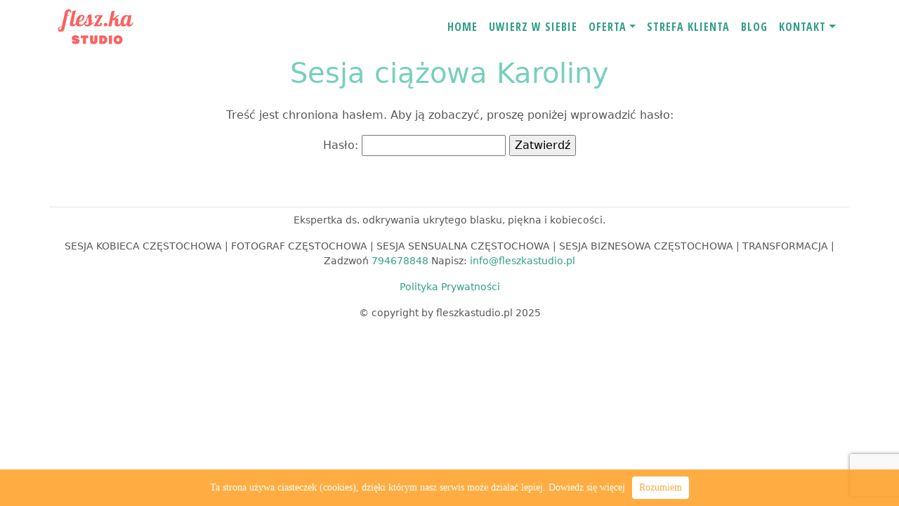

--- FILE ---
content_type: text/html; charset=UTF-8
request_url: https://fleszkastudio.pl/2021/02/sesja-ciazowa-karoliny/
body_size: 10386
content:
<!DOCTYPE html>
<html lang="pl-PL">
<head><script>(function(w,i,g){w[g]=w[g]||[];if(typeof w[g].push=='function')w[g].push(i)})
(window,'GTM-N2N65MNF','google_tags_first_party');</script><script>(function(w,d,s,l){w[l]=w[l]||[];(function(){w[l].push(arguments);})('set', 'developer_id.dYzg1YT', true);
		w[l].push({'gtm.start':new Date().getTime(),event:'gtm.js'});var f=d.getElementsByTagName(s)[0],
		j=d.createElement(s);j.async=true;j.src='/lf70/';
		f.parentNode.insertBefore(j,f);
		})(window,document,'script','dataLayer');</script>
<meta charset="utf-8" >
<title>fleszkastudio.pl - Fotograf Częstochowa - Sesje Kobiece i Biznesowe – Sesja ciążowa Karoliny</title>
<meta name="description" content="  Treść jest chroniona hasłem. Aby ją zobaczyć, proszę poniżej wprowadzić hasło: Hasło:    " >
<meta name="keywords" content="SESJA KOBIECA CZĘSTOCHOWA | FOTOGRAF CZĘSTOCHOWA | SESJA SENSUALNA CZĘSTOCHOWA | SESJA BIZNESOWA CZĘSTOCHOWA, fotograf, portretowy, kobiece,częstochowa,kraków,katowice, portret kobiecy,biznesowe, sesja ciążowa," >
<meta name="author" content="ordigital.pl" >
<meta name="robots" content="noindex">
<meta name="viewport" content="width=device-width, initial-scale=1, shrink-to-fit=no">
<link rel="icon" type="image/png" href="https://fleszkastudio.pl/wp-content/themes/ordipress/assets//img/icon.png" >
<link rel="profile" href="https://gmpg.org/xfn/11">

<meta property="og:title" content="fleszkastudio.pl - Fotograf Częstochowa - Sesje Kobiece i Biznesowe – Sesja ciążowa Karoliny" >
<meta property="og:type" content="article" >
<meta property="og:url" content="https://fleszkastudio.pl/2021/02/sesja-ciazowa-karoliny" >
<meta property="og:description" content="  Treść jest chroniona hasłem. Aby ją zobaczyć, proszę poniżej wprowadzić hasło: Hasło:    " >

<meta property="og:image" content="https://fleszkastudio.pl/wp-content/uploads/s-8-7-450x301.jpg" >
<meta property="og:image" content="https://fleszkastudio.pl/icon-512.png" >

<meta name='robots' content='max-image-preview:large' />
<link rel='stylesheet' id='wp-block-library-css' href='https://fleszkastudio.pl/wp-includes/css/dist/block-library/style.min.css?ver=6.6.4'  media='all' />
<style id='classic-theme-styles-inline-css' >
/*! This file is auto-generated */
.wp-block-button__link{color:#fff;background-color:#32373c;border-radius:9999px;box-shadow:none;text-decoration:none;padding:calc(.667em + 2px) calc(1.333em + 2px);font-size:1.125em}.wp-block-file__button{background:#32373c;color:#fff;text-decoration:none}
</style>
<style id='global-styles-inline-css' >
:root{--wp--preset--aspect-ratio--square: 1;--wp--preset--aspect-ratio--4-3: 4/3;--wp--preset--aspect-ratio--3-4: 3/4;--wp--preset--aspect-ratio--3-2: 3/2;--wp--preset--aspect-ratio--2-3: 2/3;--wp--preset--aspect-ratio--16-9: 16/9;--wp--preset--aspect-ratio--9-16: 9/16;--wp--preset--color--black: #000000;--wp--preset--color--cyan-bluish-gray: #abb8c3;--wp--preset--color--white: #ffffff;--wp--preset--color--pale-pink: #f78da7;--wp--preset--color--vivid-red: #cf2e2e;--wp--preset--color--luminous-vivid-orange: #ff6900;--wp--preset--color--luminous-vivid-amber: #fcb900;--wp--preset--color--light-green-cyan: #7bdcb5;--wp--preset--color--vivid-green-cyan: #00d084;--wp--preset--color--pale-cyan-blue: #8ed1fc;--wp--preset--color--vivid-cyan-blue: #0693e3;--wp--preset--color--vivid-purple: #9b51e0;--wp--preset--gradient--vivid-cyan-blue-to-vivid-purple: linear-gradient(135deg,rgba(6,147,227,1) 0%,rgb(155,81,224) 100%);--wp--preset--gradient--light-green-cyan-to-vivid-green-cyan: linear-gradient(135deg,rgb(122,220,180) 0%,rgb(0,208,130) 100%);--wp--preset--gradient--luminous-vivid-amber-to-luminous-vivid-orange: linear-gradient(135deg,rgba(252,185,0,1) 0%,rgba(255,105,0,1) 100%);--wp--preset--gradient--luminous-vivid-orange-to-vivid-red: linear-gradient(135deg,rgba(255,105,0,1) 0%,rgb(207,46,46) 100%);--wp--preset--gradient--very-light-gray-to-cyan-bluish-gray: linear-gradient(135deg,rgb(238,238,238) 0%,rgb(169,184,195) 100%);--wp--preset--gradient--cool-to-warm-spectrum: linear-gradient(135deg,rgb(74,234,220) 0%,rgb(151,120,209) 20%,rgb(207,42,186) 40%,rgb(238,44,130) 60%,rgb(251,105,98) 80%,rgb(254,248,76) 100%);--wp--preset--gradient--blush-light-purple: linear-gradient(135deg,rgb(255,206,236) 0%,rgb(152,150,240) 100%);--wp--preset--gradient--blush-bordeaux: linear-gradient(135deg,rgb(254,205,165) 0%,rgb(254,45,45) 50%,rgb(107,0,62) 100%);--wp--preset--gradient--luminous-dusk: linear-gradient(135deg,rgb(255,203,112) 0%,rgb(199,81,192) 50%,rgb(65,88,208) 100%);--wp--preset--gradient--pale-ocean: linear-gradient(135deg,rgb(255,245,203) 0%,rgb(182,227,212) 50%,rgb(51,167,181) 100%);--wp--preset--gradient--electric-grass: linear-gradient(135deg,rgb(202,248,128) 0%,rgb(113,206,126) 100%);--wp--preset--gradient--midnight: linear-gradient(135deg,rgb(2,3,129) 0%,rgb(40,116,252) 100%);--wp--preset--font-size--small: 13px;--wp--preset--font-size--medium: 20px;--wp--preset--font-size--large: 36px;--wp--preset--font-size--x-large: 42px;--wp--preset--spacing--20: 0.44rem;--wp--preset--spacing--30: 0.67rem;--wp--preset--spacing--40: 1rem;--wp--preset--spacing--50: 1.5rem;--wp--preset--spacing--60: 2.25rem;--wp--preset--spacing--70: 3.38rem;--wp--preset--spacing--80: 5.06rem;--wp--preset--shadow--natural: 6px 6px 9px rgba(0, 0, 0, 0.2);--wp--preset--shadow--deep: 12px 12px 50px rgba(0, 0, 0, 0.4);--wp--preset--shadow--sharp: 6px 6px 0px rgba(0, 0, 0, 0.2);--wp--preset--shadow--outlined: 6px 6px 0px -3px rgba(255, 255, 255, 1), 6px 6px rgba(0, 0, 0, 1);--wp--preset--shadow--crisp: 6px 6px 0px rgba(0, 0, 0, 1);}:where(.is-layout-flex){gap: 0.5em;}:where(.is-layout-grid){gap: 0.5em;}body .is-layout-flex{display: flex;}.is-layout-flex{flex-wrap: wrap;align-items: center;}.is-layout-flex > :is(*, div){margin: 0;}body .is-layout-grid{display: grid;}.is-layout-grid > :is(*, div){margin: 0;}:where(.wp-block-columns.is-layout-flex){gap: 2em;}:where(.wp-block-columns.is-layout-grid){gap: 2em;}:where(.wp-block-post-template.is-layout-flex){gap: 1.25em;}:where(.wp-block-post-template.is-layout-grid){gap: 1.25em;}.has-black-color{color: var(--wp--preset--color--black) !important;}.has-cyan-bluish-gray-color{color: var(--wp--preset--color--cyan-bluish-gray) !important;}.has-white-color{color: var(--wp--preset--color--white) !important;}.has-pale-pink-color{color: var(--wp--preset--color--pale-pink) !important;}.has-vivid-red-color{color: var(--wp--preset--color--vivid-red) !important;}.has-luminous-vivid-orange-color{color: var(--wp--preset--color--luminous-vivid-orange) !important;}.has-luminous-vivid-amber-color{color: var(--wp--preset--color--luminous-vivid-amber) !important;}.has-light-green-cyan-color{color: var(--wp--preset--color--light-green-cyan) !important;}.has-vivid-green-cyan-color{color: var(--wp--preset--color--vivid-green-cyan) !important;}.has-pale-cyan-blue-color{color: var(--wp--preset--color--pale-cyan-blue) !important;}.has-vivid-cyan-blue-color{color: var(--wp--preset--color--vivid-cyan-blue) !important;}.has-vivid-purple-color{color: var(--wp--preset--color--vivid-purple) !important;}.has-black-background-color{background-color: var(--wp--preset--color--black) !important;}.has-cyan-bluish-gray-background-color{background-color: var(--wp--preset--color--cyan-bluish-gray) !important;}.has-white-background-color{background-color: var(--wp--preset--color--white) !important;}.has-pale-pink-background-color{background-color: var(--wp--preset--color--pale-pink) !important;}.has-vivid-red-background-color{background-color: var(--wp--preset--color--vivid-red) !important;}.has-luminous-vivid-orange-background-color{background-color: var(--wp--preset--color--luminous-vivid-orange) !important;}.has-luminous-vivid-amber-background-color{background-color: var(--wp--preset--color--luminous-vivid-amber) !important;}.has-light-green-cyan-background-color{background-color: var(--wp--preset--color--light-green-cyan) !important;}.has-vivid-green-cyan-background-color{background-color: var(--wp--preset--color--vivid-green-cyan) !important;}.has-pale-cyan-blue-background-color{background-color: var(--wp--preset--color--pale-cyan-blue) !important;}.has-vivid-cyan-blue-background-color{background-color: var(--wp--preset--color--vivid-cyan-blue) !important;}.has-vivid-purple-background-color{background-color: var(--wp--preset--color--vivid-purple) !important;}.has-black-border-color{border-color: var(--wp--preset--color--black) !important;}.has-cyan-bluish-gray-border-color{border-color: var(--wp--preset--color--cyan-bluish-gray) !important;}.has-white-border-color{border-color: var(--wp--preset--color--white) !important;}.has-pale-pink-border-color{border-color: var(--wp--preset--color--pale-pink) !important;}.has-vivid-red-border-color{border-color: var(--wp--preset--color--vivid-red) !important;}.has-luminous-vivid-orange-border-color{border-color: var(--wp--preset--color--luminous-vivid-orange) !important;}.has-luminous-vivid-amber-border-color{border-color: var(--wp--preset--color--luminous-vivid-amber) !important;}.has-light-green-cyan-border-color{border-color: var(--wp--preset--color--light-green-cyan) !important;}.has-vivid-green-cyan-border-color{border-color: var(--wp--preset--color--vivid-green-cyan) !important;}.has-pale-cyan-blue-border-color{border-color: var(--wp--preset--color--pale-cyan-blue) !important;}.has-vivid-cyan-blue-border-color{border-color: var(--wp--preset--color--vivid-cyan-blue) !important;}.has-vivid-purple-border-color{border-color: var(--wp--preset--color--vivid-purple) !important;}.has-vivid-cyan-blue-to-vivid-purple-gradient-background{background: var(--wp--preset--gradient--vivid-cyan-blue-to-vivid-purple) !important;}.has-light-green-cyan-to-vivid-green-cyan-gradient-background{background: var(--wp--preset--gradient--light-green-cyan-to-vivid-green-cyan) !important;}.has-luminous-vivid-amber-to-luminous-vivid-orange-gradient-background{background: var(--wp--preset--gradient--luminous-vivid-amber-to-luminous-vivid-orange) !important;}.has-luminous-vivid-orange-to-vivid-red-gradient-background{background: var(--wp--preset--gradient--luminous-vivid-orange-to-vivid-red) !important;}.has-very-light-gray-to-cyan-bluish-gray-gradient-background{background: var(--wp--preset--gradient--very-light-gray-to-cyan-bluish-gray) !important;}.has-cool-to-warm-spectrum-gradient-background{background: var(--wp--preset--gradient--cool-to-warm-spectrum) !important;}.has-blush-light-purple-gradient-background{background: var(--wp--preset--gradient--blush-light-purple) !important;}.has-blush-bordeaux-gradient-background{background: var(--wp--preset--gradient--blush-bordeaux) !important;}.has-luminous-dusk-gradient-background{background: var(--wp--preset--gradient--luminous-dusk) !important;}.has-pale-ocean-gradient-background{background: var(--wp--preset--gradient--pale-ocean) !important;}.has-electric-grass-gradient-background{background: var(--wp--preset--gradient--electric-grass) !important;}.has-midnight-gradient-background{background: var(--wp--preset--gradient--midnight) !important;}.has-small-font-size{font-size: var(--wp--preset--font-size--small) !important;}.has-medium-font-size{font-size: var(--wp--preset--font-size--medium) !important;}.has-large-font-size{font-size: var(--wp--preset--font-size--large) !important;}.has-x-large-font-size{font-size: var(--wp--preset--font-size--x-large) !important;}
:where(.wp-block-post-template.is-layout-flex){gap: 1.25em;}:where(.wp-block-post-template.is-layout-grid){gap: 1.25em;}
:where(.wp-block-columns.is-layout-flex){gap: 2em;}:where(.wp-block-columns.is-layout-grid){gap: 2em;}
:root :where(.wp-block-pullquote){font-size: 1.5em;line-height: 1.6;}
</style>
<link rel='stylesheet' id='contact-form-7-css' href='https://fleszkastudio.pl/wp-content/plugins/contact-form-7/includes/css/styles.css?ver=5.9.8'  media='all' />
<link rel='stylesheet' id='mailerlite_forms.css-css' href='https://fleszkastudio.pl/wp-content/plugins/official-mailerlite-sign-up-forms/assets/css/mailerlite_forms.css?ver=1.7.14'  media='all' />
<link rel='stylesheet' id='wpcf7-redirect-script-frontend-css' href='https://fleszkastudio.pl/wp-content/plugins/wpcf7-redirect/build/assets/frontend-script.css?ver=2c532d7e2be36f6af233'  media='all' />
<link rel='stylesheet' id='NextGEN-css' href='https://fleszkastudio.pl/wp-content/themes/ordipress/nggallery.css?ver=1.0.0'  media='screen' />
<link rel='stylesheet' id='NextCellent-Framework-css' href='https://fleszkastudio.pl/wp-content/plugins/nextcellent-gallery-nextgen-legacy/css/framework-min.css?ver=1.0.1'  media='screen' />
<link rel='stylesheet' id='ari-fancybox-css' href='https://fleszkastudio.pl/wp-content/plugins/ari-fancy-lightbox/assets/fancybox/jquery.fancybox.min.css?ver=1.3.18'  media='all' />
<style id='ari-fancybox-inline-css' >
BODY .fancybox-container{z-index:200000}BODY .fancybox-is-open .fancybox-bg{opacity:0.87}BODY .fancybox-bg {background-color:#ffffff}BODY .fancybox-thumbs {background-color:#ffffff}
</style>
<link rel='stylesheet' id='modula-css' href='https://fleszkastudio.pl/wp-content/plugins/modula-best-grid-gallery/assets/css/front.css?ver=2.11.0'  media='all' />
<script src="https://fleszkastudio.pl/wp-includes/js/jquery/jquery.min.js?ver=3.7.1" id="jquery-core-js" type="971b3f4e77525f062a592e42-text/javascript"></script>
<script src="https://fleszkastudio.pl/wp-includes/js/jquery/jquery-migrate.min.js?ver=3.4.1" id="jquery-migrate-js" type="971b3f4e77525f062a592e42-text/javascript"></script>
<script id="ari-fancybox-js-extra" type="971b3f4e77525f062a592e42-text/javascript">
/* <![CDATA[ */
var ARI_FANCYBOX = {"lightbox":{"backFocus":false,"trapFocus":false,"thumbs":{"hideOnClose":false},"touch":{"vertical":true,"momentum":true},"buttons":["slideShow","fullScreen","thumbs","close"],"lang":"custom","i18n":{"custom":{"PREV":"Previous","NEXT":"Next","PLAY_START":"Start slideshow (P)","PLAY_STOP":"Stop slideshow (P)","FULL_SCREEN":"Full screen (F)","THUMBS":"Thumbnails (G)","CLOSE":"Close (Esc)","ERROR":"The requested content cannot be loaded. <br\/> Please try again later."}}},"convert":{},"viewers":{"pdfjs":{"url":"https:\/\/fleszkastudio.pl\/wp-content\/plugins\/ari-fancy-lightbox\/assets\/pdfjs\/web\/viewer.html"}}};
/* ]]> */
</script>
<script src="https://fleszkastudio.pl/wp-content/plugins/ari-fancy-lightbox/assets/fancybox/jquery.fancybox.min.js?ver=1.3.18" id="ari-fancybox-js" type="971b3f4e77525f062a592e42-text/javascript"></script>
<link rel="canonical" href="https://fleszkastudio.pl/2021/02/sesja-ciazowa-karoliny/" />
<!-- <meta name="NextGEN" version="1.9.35" /> -->
        <!-- MailerLite Universal -->
        <script type="971b3f4e77525f062a592e42-text/javascript">
            (function(w,d,e,u,f,l,n){w[f]=w[f]||function(){(w[f].q=w[f].q||[])
                .push(arguments);},l=d.createElement(e),l.async=1,l.src=u,
                n=d.getElementsByTagName(e)[0],n.parentNode.insertBefore(l,n);})
            (window,document,'script','https://assets.mailerlite.com/js/universal.js','ml');
            ml('account', '548457');
            ml('enablePopups', true);
        </script>
        <!-- End MailerLite Universal -->
        <meta name="generator" content="Elementor 3.32.5; features: additional_custom_breakpoints; settings: css_print_method-external, google_font-enabled, font_display-auto">
			<style>
				.e-con.e-parent:nth-of-type(n+4):not(.e-lazyloaded):not(.e-no-lazyload),
				.e-con.e-parent:nth-of-type(n+4):not(.e-lazyloaded):not(.e-no-lazyload) * {
					background-image: none !important;
				}
				@media screen and (max-height: 1024px) {
					.e-con.e-parent:nth-of-type(n+3):not(.e-lazyloaded):not(.e-no-lazyload),
					.e-con.e-parent:nth-of-type(n+3):not(.e-lazyloaded):not(.e-no-lazyload) * {
						background-image: none !important;
					}
				}
				@media screen and (max-height: 640px) {
					.e-con.e-parent:nth-of-type(n+2):not(.e-lazyloaded):not(.e-no-lazyload),
					.e-con.e-parent:nth-of-type(n+2):not(.e-lazyloaded):not(.e-no-lazyload) * {
						background-image: none !important;
					}
				}
			</style>
			<link rel="icon" href="https://fleszkastudio.pl/wp-content/uploads/2025/07/cropped-fleszka-studio-karolina-grzesiak-studio-fotgoraf-czetochowa-1-32x32.webp" sizes="32x32" />
<link rel="icon" href="https://fleszkastudio.pl/wp-content/uploads/2025/07/cropped-fleszka-studio-karolina-grzesiak-studio-fotgoraf-czetochowa-1-192x192.webp" sizes="192x192" />
<link rel="apple-touch-icon" href="https://fleszkastudio.pl/wp-content/uploads/2025/07/cropped-fleszka-studio-karolina-grzesiak-studio-fotgoraf-czetochowa-1-180x180.webp" />
<meta name="msapplication-TileImage" content="https://fleszkastudio.pl/wp-content/uploads/2025/07/cropped-fleszka-studio-karolina-grzesiak-studio-fotgoraf-czetochowa-1-270x270.webp" />


<link href="https://fonts.googleapis.com/css?family=Open+Sans+Condensed:700&amp;subset=latin-ext" rel="stylesheet">
<link href="https://cdn.jsdelivr.net/npm/bootstrap@5.3.3/dist/css/bootstrap.min.css" rel="stylesheet" integrity="sha384-QWTKZyjpPEjISv5WaRU9OFeRpok6YctnYmDr5pNlyT2bRjXh0JMhjY6hW+ALEwIH" crossorigin="anonymous">
<link rel="stylesheet" href="https://fleszkastudio.pl/wp-content/themes/ordipress/assets//css/gallery.css?t=1768866576" type="text/css">
<link rel="stylesheet" href="https://fleszkastudio.pl/wp-content/themes/ordipress/assets//css/default.css?t=1768866576" type="text/css">
<link rel="stylesheet" href="https://fleszkastudio.pl/wp-content/themes/ordipress/assets//css/style.css?t=1768866576" type="text/css">

<script type="971b3f4e77525f062a592e42-text/javascript">var assets="https://fleszkastudio.pl/wp-content/themes/ordipress/assets/";</script>

</head>
<body id="page-top" data-spy="scroll">
<!-- Navigation -->
<nav class="navbar navbar-expand-lg navbar-light bg-white fixed-top navbar-expand-xl maxh-100" id="nav">
  <div class="container maxh-100">
    <a class="navbar-brand" href="https://fleszkastudio.pl">
      <img src="https://fleszkastudio.pl/wp-content/themes/ordipress/assets//img/flesz_logo.png" alt="">
    </a>
    <button class="navbar-toggler" type="button" data-bs-toggle="collapse" data-bs-target="#navbarResponsive" aria-controls="navbarResponsive" aria-expanded="false" aria-label="Toggle navigation">
      <span class="navbar-toggler-icon"></span>
    </button>
    <div id="navbarResponsive" class="collapse navbar-collapse"><ul id="menu-menu" class="menu-top navbar-nav ms-auto"><li id="menu-item-3615" class="menu-item menu-item-type-post_type menu-item-object-page menu-item-home menu-item-3615 nav-item">
	<a class="nav-link"  href="https://fleszkastudio.pl/">HOME</a></li>
<li id="menu-item-13077" class="menu-item menu-item-type-post_type menu-item-object-page menu-item-13077 nav-item">
	<a class="nav-link"  title="Uwierz w Siebie – autorska metoda wydobywania " href="https://fleszkastudio.pl/jedyna-taka-oferta-sesji-fotograficznej/">Uwierz w Siebie</a></li>
<li id="menu-item-5743" class="menu-item menu-item-type-post_type menu-item-object-page menu-item-has-children menu-item-5743 nav-item dropdown">
	<a class="nav-link dropdown-toggle"  title="OFERTA" href="https://fleszkastudio.pl/o-sesji/" data-bs-toggle="dropdown" aria-haspopup="true" aria-expanded="false" role="button">OFERTA</a>
<div class="dropdown-menu">
<a class="dropdown-item"  href="https://fleszkastudio.pl/przed-i-po/">PRZED I PO</a><a class="dropdown-item"  href="https://fleszkastudio.pl/sesje-biznesowe-wizerunkowe/">SESJE BIZNESOWE</a><a class="dropdown-item"  title="Kobiece portrety" href="https://fleszkastudio.pl/sesje-kobiece-portrety/">SESJE KOBIECE</a><a class="dropdown-item"  title="Sesje Ciążowe" href="https://fleszkastudio.pl/zjawiskowe-sesje-ciazowe-brzuszkowe-czestochowa/">SESJE CIĄŻOWE</a><a class="dropdown-item"  href="https://fleszkastudio.pl/sesja-sensualna-w-bieliznie-czestochowa/">Sesja sensualna, która rozbiera z kompleksów – Częstochowa. Nie chodzi tylko o zdjęcia kobiece w bieliźnie. Chodzi o moment, w którym patrzysz na siebie i mówisz: „To ja. I to mi się podoba.”</a><a class="dropdown-item"  href="https://fleszkastudio.pl/5-prostych-zdan-ktore-mozesz-szepnac-sobie-w-glowie-by-wyjsc-dobrze-na-zdjeciu-nawet-jesli-czujesz-sie-niefotogeniczna/">5 prostych zdań, które możesz szepnąć sobie w głowie, by wyjść dobrze na zdjęciu – nawet jeśli czujesz się niefotogeniczna.</a><a class="dropdown-item"  title="Sesje rodzinne" href="https://fleszkastudio.pl/sesje-rodzinne/">SESJE RODZINNE</a><a class="dropdown-item"  title="Mini sesje świąteczne Częstochowa" href="https://fleszkastudio.pl/lekkie-sesje-swiateczne-lp/">Lekkie sesje świąteczne</a>
</div>
</li>
<li id="menu-item-3761" class="menu-item menu-item-type-taxonomy menu-item-object-category current-post-ancestor current-menu-parent current-post-parent menu-item-3761 nav-item">
	<a class="nav-link"  href="https://fleszkastudio.pl/category/strefa-klienta/">strefa klienta</a></li>
<li id="menu-item-44" class="menu-item menu-item-type-post_type menu-item-object-page current_page_parent menu-item-44 nav-item">
	<a class="nav-link"  href="https://fleszkastudio.pl/blog/">blog</a></li>
<li id="menu-item-43" class="menu-item menu-item-type-post_type menu-item-object-page menu-item-has-children menu-item-43 nav-item dropdown">
	<a class="nav-link dropdown-toggle"  href="https://fleszkastudio.pl/kontakt/" data-bs-toggle="dropdown" aria-haspopup="true" aria-expanded="false" role="button">Kontakt</a>
<div class="dropdown-menu">
<a class="dropdown-item"  href="https://fleszkastudio.pl/kontakt/">Kontakt</a><a class="dropdown-toggle dropdown-item"  href="https://fleszkastudio.pl/formularz-kontaktowy/" data-bs-toggle="dropdown" aria-haspopup="true" aria-expanded="false" role="button">formularz kontaktowy</a>
</div>
</li>
</ul></div>
  </div>
</nav>
<section id="content" class="container">
  
        <div class="item-page text-justify my-4">
      <h1 class="my-4 text-center">Sesja ciążowa Karoliny</h1>      <div class="text-center">
<form action="https://fleszkastudio.pl/wp-login.php?action=postpass" class="post-password-form" method="post">
<p>Treść jest chroniona hasłem. Aby ją zobaczyć, proszę poniżej wprowadzić hasło:</p>
<p><label for="pwbox-8357">Hasło: <input name="post_password" id="pwbox-8357" type="password" spellcheck="false" size="20" /></label> <input type="submit" name="Submit" value="Zatwierdź" /></p>
</form></div>

    </div>
    <div class="fb-like" data-href="" data-width="100" data-layout="button_count" data-action="like" data-show-faces="true" data-share="true"></div>
</section>
<footer class="container border-top text-center small p-2 my-4">
    <!-- wp:columns -->
<div class="wp-block-columns"><!-- wp:column {"width":"100%"} -->
<div class="wp-block-column" style="flex-basis:100%"></div>
<!-- /wp:column --></div>
<!-- /wp:columns -->

<!-- wp:paragraph {"align":"center"} -->
<p class="has-text-align-center">Ekspertka ds. odkrywania ukrytego blasku, piękna i kobiecości.<br></p>
<!-- /wp:paragraph -->

<!-- wp:paragraph {"align":"center"} -->
<p class="has-text-align-center">SESJA KOBIECA CZĘSTOCHOWA | FOTOGRAF CZĘSTOCHOWA | SESJA SENSUALNA CZĘSTOCHOWA | SESJA BIZNESOWA CZĘSTOCHOWA | TRANSFORMACJA | Zadzwoń <a href="tel:+48794678848">794678848</a> Napisz: <a href="/cdn-cgi/l/email-protection#01686f676e41676d64727b6a6072757465686e2f716d"><span class="__cf_email__" data-cfemail="6900070f06290f050c1a1302081a1d1c0d0006471905">[email&#160;protected]</span></a></p>
<!-- /wp:paragraph -->

<!-- wp:paragraph {"align":"center"} -->
<p class="has-text-align-center"><a href="https://fleszkastudio.pl/polityka-prywatnosci/" data-type="page" data-id="10164">Polityka Prywatności</a></p>
<!-- /wp:paragraph -->

<!-- wp:paragraph {"align":"center"} -->
<p class="has-text-align-center">© copyright by fleszkastudio.pl 2025</p>
<!-- /wp:paragraph -->

<!-- wp:paragraph -->
<p></p>
<!-- /wp:paragraph -->
</footer>

			<script data-cfasync="false" src="/cdn-cgi/scripts/5c5dd728/cloudflare-static/email-decode.min.js"></script><script type="971b3f4e77525f062a592e42-text/javascript">
				const lazyloadRunObserver = () => {
					const lazyloadBackgrounds = document.querySelectorAll( `.e-con.e-parent:not(.e-lazyloaded)` );
					const lazyloadBackgroundObserver = new IntersectionObserver( ( entries ) => {
						entries.forEach( ( entry ) => {
							if ( entry.isIntersecting ) {
								let lazyloadBackground = entry.target;
								if( lazyloadBackground ) {
									lazyloadBackground.classList.add( 'e-lazyloaded' );
								}
								lazyloadBackgroundObserver.unobserve( entry.target );
							}
						});
					}, { rootMargin: '200px 0px 200px 0px' } );
					lazyloadBackgrounds.forEach( ( lazyloadBackground ) => {
						lazyloadBackgroundObserver.observe( lazyloadBackground );
					} );
				};
				const events = [
					'DOMContentLoaded',
					'elementor/lazyload/observe',
				];
				events.forEach( ( event ) => {
					document.addEventListener( event, lazyloadRunObserver );
				} );
			</script>
			<script src="https://fleszkastudio.pl/wp-includes/js/dist/hooks.min.js?ver=2810c76e705dd1a53b18" id="wp-hooks-js" type="971b3f4e77525f062a592e42-text/javascript"></script>
<script src="https://fleszkastudio.pl/wp-includes/js/dist/i18n.min.js?ver=5e580eb46a90c2b997e6" id="wp-i18n-js" type="971b3f4e77525f062a592e42-text/javascript"></script>
<script id="wp-i18n-js-after" type="971b3f4e77525f062a592e42-text/javascript">
/* <![CDATA[ */
wp.i18n.setLocaleData( { 'text direction\u0004ltr': [ 'ltr' ] } );
/* ]]> */
</script>
<script src="https://fleszkastudio.pl/wp-content/plugins/contact-form-7/includes/swv/js/index.js?ver=5.9.8" id="swv-js" type="971b3f4e77525f062a592e42-text/javascript"></script>
<script id="contact-form-7-js-extra" type="971b3f4e77525f062a592e42-text/javascript">
/* <![CDATA[ */
var wpcf7 = {"api":{"root":"https:\/\/fleszkastudio.pl\/wp-json\/","namespace":"contact-form-7\/v1"}};
/* ]]> */
</script>
<script src="https://fleszkastudio.pl/wp-content/plugins/contact-form-7/includes/js/index.js?ver=5.9.8" id="contact-form-7-js" type="971b3f4e77525f062a592e42-text/javascript"></script>
<script id="wpcf7-redirect-script-js-extra" type="971b3f4e77525f062a592e42-text/javascript">
/* <![CDATA[ */
var wpcf7r = {"ajax_url":"https:\/\/fleszkastudio.pl\/wp-admin\/admin-ajax.php"};
/* ]]> */
</script>
<script src="https://fleszkastudio.pl/wp-content/plugins/wpcf7-redirect/build/assets/frontend-script.js?ver=2c532d7e2be36f6af233" id="wpcf7-redirect-script-js" type="971b3f4e77525f062a592e42-text/javascript"></script>
<script src="https://www.google.com/recaptcha/api.js?render=6Ld7dnAaAAAAAGEtPorlCJR-JjuWCODbBxUJh174&amp;ver=3.0" id="google-recaptcha-js" type="971b3f4e77525f062a592e42-text/javascript"></script>
<script src="https://fleszkastudio.pl/wp-includes/js/dist/vendor/wp-polyfill.min.js?ver=3.15.0" id="wp-polyfill-js" type="971b3f4e77525f062a592e42-text/javascript"></script>
<script id="wpcf7-recaptcha-js-extra" type="971b3f4e77525f062a592e42-text/javascript">
/* <![CDATA[ */
var wpcf7_recaptcha = {"sitekey":"6Ld7dnAaAAAAAGEtPorlCJR-JjuWCODbBxUJh174","actions":{"homepage":"homepage","contactform":"contactform"}};
/* ]]> */
</script>
<script src="https://fleszkastudio.pl/wp-content/plugins/contact-form-7/modules/recaptcha/index.js?ver=5.9.8" id="wpcf7-recaptcha-js" type="971b3f4e77525f062a592e42-text/javascript"></script>
<script src="https://fleszkastudio.pl/wp-content/plugins/modula-best-grid-gallery/assets/js/front/purify.min.js?ver=2.11.0" id="dompurify-js" type="971b3f4e77525f062a592e42-text/javascript"></script>
<script id="modulaFancybox-js-before" type="971b3f4e77525f062a592e42-text/javascript">
/* <![CDATA[ */
const ModulaShareButtons = '{\"facebook\":\"<a class=\\\"modula-fancybox-share__button modula-fancybox-share__button--fb\\\" href=\\\"https:\\/\\/www.facebook.com\\/sharer\\/sharer.php?u={modulaShareUrl}\\\">\\n\\t\\t\\t\\t<svg viewBox=\\\"0 0 512 512\\\" xmlns=\\\"http:\\/\\/www.w3.org\\/2000\\/svg\\\"><path d=\\\"m287 456v-299c0-21 6-35 35-35h38v-63c-7-1-29-3-55-3-54 0-91 33-91 94v306m143-254h-205v72h196\\\" \\/><\\/svg>\\n\\t\\t\\t\\t<span>Facebook<\\/span><\\/a>\",\"twitter\":\"<a class=\\\"modula-fancybox-share__button modula-fancybox-share__button--tw\\\" href=\\\"https:\\/\\/twitter.com\\/intent\\/tweet?url={modulaShareUrl}&text={descr}\\\">\\n\\t\\t\\t\\t<svg xmlns=\\\"http:\\/\\/www.w3.org\\/2000\\/svg\\\" viewBox=\\\"0 0 512 512\\\" width=\\\"512px\\\" height=\\\"512px\\\" clip-rule=\\\"evenodd\\\" baseProfile=\\\"basic\\\"><polygon fill=\\\"#fff\\\" points=\\\"437.333,64 105.245,448 66.867,448 393.955,64\\\"\\/><polygon fill=\\\"#1da1f2\\\" fill-rule=\\\"evenodd\\\" points=\\\"332.571,448 83.804,74.667 178.804,74.667 427.571,448\\\" clip-rule=\\\"evenodd\\\"\\/><path fill=\\\"#fff\\\" d=\\\"M168.104,96l219.628,320h-43.733L121.371,96H168.104 M184.723,64H61.538l263.542,384h121.185L184.723,64L184.723,64z\\\"\\/><\\/svg>\\n\\t\\t\\t\\t<span>Twitter<\\/span><\\/a>\",\"pinterest\":\"<a class=\\\"modula-fancybox-share__button modula-fancybox-share__button--pt\\\" href=\\\"https:\\/\\/www.pinterest.com\\/pin\\/create\\/button\\/?url={modulaShareUrl}&description={descr}&media={media}\\\">\\n\\t\\t\\t\\t<svg viewBox=\\\"0 0 512 512\\\" xmlns=\\\"http:\\/\\/www.w3.org\\/2000\\/svg\\\"><path d=\\\"m265 56c-109 0-164 78-164 144 0 39 15 74 47 87 5 2 10 0 12-5l4-19c2-6 1-8-3-13-9-11-15-25-15-45 0-58 43-110 113-110 62 0 96 38 96 88 0 67-30 122-73 122-24 0-42-19-36-44 6-29 20-60 20-81 0-19-10-35-31-35-25 0-44 26-44 60 0 21 7 36 7 36l-30 125c-8 37-1 83 0 87 0 3 4 4 5 2 2-3 32-39 42-75l16-64c8 16 31 29 56 29 74 0 124-67 124-157 0-69-58-132-146-132z\\\" fill=\\\"#fff\\\"\\/><\\/svg>\\n\\t\\t\\t\\t<span>Pinterest<\\/span><\\/a>\",\"whatsapp\":\"<a class=\\\"modula-fancybox-share__button modula-fancybox-share__button--wa\\\" href=\\\"https:\\/\\/api.whatsapp.com\\/send?text={modulaShareUrl}&review_url=true\\\">\\n\\t\\t\\t\\t<svg aria-hidden=\\\"true\\\" focusable=\\\"false\\\" style=\\\"-ms-transform: rotate(360deg); -webkit-transform: rotate(360deg); transform: rotate(360deg);\\\" preserveAspectRatio=\\\"xMidYMid meet\\\" viewBox=\\\"0 0 1536 1600\\\"><path d=\\\"M985 878q13 0 97.5 44t89.5 53q2 5 2 15q0 33-17 76q-16 39-71 65.5T984 1158q-57 0-190-62q-98-45-170-118T476 793q-72-107-71-194v-8q3-91 74-158q24-22 52-22q6 0 18 1.5t19 1.5q19 0 26.5 6.5T610 448q8 20 33 88t25 75q0 21-34.5 57.5T599 715q0 7 5 15q34 73 102 137q56 53 151 101q12 7 22 7q15 0 54-48.5t52-48.5zm-203 530q127 0 243.5-50t200.5-134t134-200.5t50-243.5t-50-243.5T1226 336t-200.5-134T782 152t-243.5 50T338 336T204 536.5T154 780q0 203 120 368l-79 233l242-77q158 104 345 104zm0-1382q153 0 292.5 60T1315 247t161 240.5t60 292.5t-60 292.5t-161 240.5t-240.5 161t-292.5 60q-195 0-365-94L0 1574l136-405Q28 991 28 780q0-153 60-292.5T249 247T489.5 86T782 26z\\\" fill=\\\"currentColor\\\"\\/><\\/svg>\\n\\t\\t\\t\\t<span>WhatsApp<\\/span><\\/a>\",\"linkedin\":\"<a class=\\\"modula-fancybox-share__button modula-fancybox-share__button--li\\\" href=\\\"\\/\\/linkedin.com\\/shareArticle?mini=true&url={modulaShareUrl}\\\">\\n\\t\\t\\t\\t<svg aria-hidden=\\\"true\\\" focusable=\\\"false\\\" data-prefix=\\\"fab\\\" data-icon=\\\"linkedin-in\\\" class=\\\"svg-inline--fa fa-linkedin-in fa-w-14\\\" role=\\\"img\\\" xmlns=\\\"http:\\/\\/www.w3.org\\/2000\\/svg\\\" viewBox=\\\"0 0 448 512\\\"><path fill=\\\"currentColor\\\" d=\\\"M100.28 448H7.4V148.9h92.88zM53.79 108.1C24.09 108.1 0 83.5 0 53.8a53.79 53.79 0 0 1 107.58 0c0 29.7-24.1 54.3-53.79 54.3zM447.9 448h-92.68V302.4c0-34.7-.7-79.2-48.29-79.2-48.29 0-55.69 37.7-55.69 76.7V448h-92.78V148.9h89.08v40.8h1.3c12.4-23.5 42.69-48.3 87.88-48.3 94 0 111.28 61.9 111.28 142.3V448z\\\"><\\/path><\\/svg>\\n\\t\\t\\t\\t<span>LinkedIn<\\/span><\\/a>\",\"email\":\"<a class=\\\"modula-fancybox-share__button modula-fancybox-share__button--email\\\" href=\\\"mailto:?subject={subject}&body={emailMessage}\\\">\\n\\t\\t\\t\\t<svg xmlns=\\\"http:\\/\\/www.w3.org\\/2000\\/svg\\\" width=\\\"24\\\" height=\\\"24\\\" viewBox=\\\"0 0 24 24\\\"><path d=\\\"M0 3v18h24v-18h-24zm6.623 7.929l-4.623 5.712v-9.458l4.623 3.746zm-4.141-5.929h19.035l-9.517 7.713-9.518-7.713zm5.694 7.188l3.824 3.099 3.83-3.104 5.612 6.817h-18.779l5.513-6.812zm9.208-1.264l4.616-3.741v9.348l-4.616-5.607z\\\" fill=\\\"currentColor\\\"><\\/path><\\/svg>\\n\\t\\t\\t\\t<span>Email<\\/span><\\/a>\"}';
/* ]]> */
</script>
<script src="https://fleszkastudio.pl/wp-content/plugins/modula-best-grid-gallery/assets/js/front/modula-fancybox.min.js?ver=2.11.0" id="modulaFancybox-js" type="971b3f4e77525f062a592e42-text/javascript"></script>
<script src="https://fleszkastudio.pl/wp-content/plugins/modula-best-grid-gallery/assets/js/front/fancybox.min.js?ver=2.11.0" id="modula-fancybox-js" type="971b3f4e77525f062a592e42-text/javascript"></script>
<script src="https://fleszkastudio.pl/wp-content/plugins/modula-best-grid-gallery/assets/js/front/lazysizes.min.js?ver=2.11.0" id="modula-lazysizes-js" type="971b3f4e77525f062a592e42-text/javascript"></script>
<script src="https://fleszkastudio.pl/wp-content/plugins/modula-best-grid-gallery/assets/js/front/isotope.min.js?ver=2.11.0" id="modula-isotope-js" type="971b3f4e77525f062a592e42-text/javascript"></script>
<script src="https://fleszkastudio.pl/wp-content/plugins/modula-best-grid-gallery/assets/js/front/isotope-packery.min.js?ver=2.11.0" id="modula-isotope-packery-js" type="971b3f4e77525f062a592e42-text/javascript"></script>
<script src="https://fleszkastudio.pl/wp-content/plugins/modula-best-grid-gallery/assets/js/front/justifiedGallery.min.js?ver=2.11.0" id="modula-grid-justified-gallery-js" type="971b3f4e77525f062a592e42-text/javascript"></script>
<script id="modula-js-before" type="971b3f4e77525f062a592e42-text/javascript">
/* <![CDATA[ */
const modulaMetaVars = [];
/* ]]> */
</script>
<script src="https://fleszkastudio.pl/wp-content/plugins/modula-best-grid-gallery/assets/js/front/jquery-modula.min.js?ver=2.11.0" id="modula-js" type="971b3f4e77525f062a592e42-text/javascript"></script>

<script src="https://cdn.jsdelivr.net/npm/bootstrap@5.3.3/dist/js/bootstrap.bundle.min.js" integrity="sha384-YvpcrYf0tY3lHB60NNkmXc5s9fDVZLESaAA55NDzOxhy9GkcIdslK1eN7N6jIeHz" crossorigin="anonymous" type="971b3f4e77525f062a592e42-text/javascript"></script>
<script src="https://cdn.jsdelivr.net/npm/masonry-layout@4.2.2/dist/masonry.pkgd.min.js" integrity="sha384-GNFwBvfVxBkLMJpYMOABq3c+d3KnQxudP/mGPkzpZSTYykLBNsZEnG2D9G/X/+7D" crossorigin="anonymous" async type="971b3f4e77525f062a592e42-text/javascript"></script>
<script src="https://fleszkastudio.pl/wp-content/themes/ordipress/assets//js/fb.js" type="971b3f4e77525f062a592e42-text/javascript"></script>
<script src="https://fleszkastudio.pl/wp-content/themes/ordipress/assets//js/scripts.js" type="971b3f4e77525f062a592e42-text/javascript"></script>
<script src="https://fleszkastudio.pl/wp-content/themes/ordipress/assets//js/whcookies.js" type="971b3f4e77525f062a592e42-text/javascript"></script>
<script src='https://www.google.com/recaptcha/api.js' type="971b3f4e77525f062a592e42-text/javascript"></script>
<!-- Meta Pixel Code -->
<script type="971b3f4e77525f062a592e42-text/javascript">
!function(f,b,e,v,n,t,s)
{if(f.fbq)return;n=f.fbq=function(){n.callMethod?
n.callMethod.apply(n,arguments):n.queue.push(arguments)};
if(!f._fbq)f._fbq=n;n.push=n;n.loaded=!0;n.version='2.0';
n.queue=[];t=b.createElement(e);t.async=!0;
t.src=v;s=b.getElementsByTagName(e)[0];
s.parentNode.insertBefore(t,s)}(window, document,'script',
'https://connect.facebook.net/en_US/fbevents.js');
fbq('init', '1692348751040432');
fbq('track', 'PageView');
</script>
<noscript><img height="1" width="1" style="display:none"
src="https://www.facebook.com/tr?id=1692348751040432&ev=PageView&noscript=1"
/></noscript>
<!-- End Meta Pixel Code -->

	
<!-- ANALYTICS -->
<script type="971b3f4e77525f062a592e42-text/javascript">
  (function(i,s,o,g,r,a,m){i['GoogleAnalyticsObject']=r;i[r]=i[r]||function(){
  (i[r].q=i[r].q||[]).push(arguments)},i[r].l=1*new Date();a=s.createElement(o),
  m=s.getElementsByTagName(o)[0];a.async=1;a.src=g;m.parentNode.insertBefore(a,m)
  })(window,document,'script','//www.google-analytics.com/analytics.js','ga');
  ga('create', 'UA-44879419-1', 'auto');
  ga('require', 'linkid', 'linkid.js');
  ga('send', 'pageview');
</script>

<!-- Google tag (gtag.js) -->
<script async src="https://www.googletagmanager.com/gtag/js?id=G-HGZ2DVZR8D" type="971b3f4e77525f062a592e42-text/javascript"></script>
<script type="971b3f4e77525f062a592e42-text/javascript">
window.dataLayer = window.dataLayer || [];
function gtag(){dataLayer.push(arguments);}
gtag('js', new Date());
gtag('config', 'G-HGZ2DVZR8D');
</script>

<!-- Google Tag Manager -->
<script type="971b3f4e77525f062a592e42-text/javascript">(function(w,d,s,l,i){w[l]=w[l]||[];w[l].push({'gtm.start':
new Date().getTime(),event:'gtm.js'});var f=d.getElementsByTagName(s)[0],
j=d.createElement(s),dl=l!='dataLayer'?'&l='+l:'';j.async=true;j.src=
'https://www.googletagmanager.com/gtm.js?id='+i+dl;f.parentNode.insertBefore(j,f);
})(window,document,'script','dataLayer','GTM-N2N65MNF');</script>
<!-- End Google Tag Manager -->
<script src="/cdn-cgi/scripts/7d0fa10a/cloudflare-static/rocket-loader.min.js" data-cf-settings="971b3f4e77525f062a592e42-|49" defer></script><script defer src="https://static.cloudflareinsights.com/beacon.min.js/vcd15cbe7772f49c399c6a5babf22c1241717689176015" integrity="sha512-ZpsOmlRQV6y907TI0dKBHq9Md29nnaEIPlkf84rnaERnq6zvWvPUqr2ft8M1aS28oN72PdrCzSjY4U6VaAw1EQ==" data-cf-beacon='{"version":"2024.11.0","token":"9e0cad413da643beb6d1a02fab43e546","r":1,"server_timing":{"name":{"cfCacheStatus":true,"cfEdge":true,"cfExtPri":true,"cfL4":true,"cfOrigin":true,"cfSpeedBrain":true},"location_startswith":null}}' crossorigin="anonymous"></script>
</body></html>
<!--
Performance optimized by Redis Object Cache. Learn more: https://wprediscache.com

Pobrano 1580 obiektów (745 KB) z Redis przy użyciu PhpRedis (v5.3.7).
-->


--- FILE ---
content_type: text/html; charset=utf-8
request_url: https://www.google.com/recaptcha/api2/anchor?ar=1&k=6Ld7dnAaAAAAAGEtPorlCJR-JjuWCODbBxUJh174&co=aHR0cHM6Ly9mbGVzemthc3R1ZGlvLnBsOjQ0Mw..&hl=en&v=PoyoqOPhxBO7pBk68S4YbpHZ&size=invisible&anchor-ms=20000&execute-ms=30000&cb=5qzyeqyd381c
body_size: 48559
content:
<!DOCTYPE HTML><html dir="ltr" lang="en"><head><meta http-equiv="Content-Type" content="text/html; charset=UTF-8">
<meta http-equiv="X-UA-Compatible" content="IE=edge">
<title>reCAPTCHA</title>
<style type="text/css">
/* cyrillic-ext */
@font-face {
  font-family: 'Roboto';
  font-style: normal;
  font-weight: 400;
  font-stretch: 100%;
  src: url(//fonts.gstatic.com/s/roboto/v48/KFO7CnqEu92Fr1ME7kSn66aGLdTylUAMa3GUBHMdazTgWw.woff2) format('woff2');
  unicode-range: U+0460-052F, U+1C80-1C8A, U+20B4, U+2DE0-2DFF, U+A640-A69F, U+FE2E-FE2F;
}
/* cyrillic */
@font-face {
  font-family: 'Roboto';
  font-style: normal;
  font-weight: 400;
  font-stretch: 100%;
  src: url(//fonts.gstatic.com/s/roboto/v48/KFO7CnqEu92Fr1ME7kSn66aGLdTylUAMa3iUBHMdazTgWw.woff2) format('woff2');
  unicode-range: U+0301, U+0400-045F, U+0490-0491, U+04B0-04B1, U+2116;
}
/* greek-ext */
@font-face {
  font-family: 'Roboto';
  font-style: normal;
  font-weight: 400;
  font-stretch: 100%;
  src: url(//fonts.gstatic.com/s/roboto/v48/KFO7CnqEu92Fr1ME7kSn66aGLdTylUAMa3CUBHMdazTgWw.woff2) format('woff2');
  unicode-range: U+1F00-1FFF;
}
/* greek */
@font-face {
  font-family: 'Roboto';
  font-style: normal;
  font-weight: 400;
  font-stretch: 100%;
  src: url(//fonts.gstatic.com/s/roboto/v48/KFO7CnqEu92Fr1ME7kSn66aGLdTylUAMa3-UBHMdazTgWw.woff2) format('woff2');
  unicode-range: U+0370-0377, U+037A-037F, U+0384-038A, U+038C, U+038E-03A1, U+03A3-03FF;
}
/* math */
@font-face {
  font-family: 'Roboto';
  font-style: normal;
  font-weight: 400;
  font-stretch: 100%;
  src: url(//fonts.gstatic.com/s/roboto/v48/KFO7CnqEu92Fr1ME7kSn66aGLdTylUAMawCUBHMdazTgWw.woff2) format('woff2');
  unicode-range: U+0302-0303, U+0305, U+0307-0308, U+0310, U+0312, U+0315, U+031A, U+0326-0327, U+032C, U+032F-0330, U+0332-0333, U+0338, U+033A, U+0346, U+034D, U+0391-03A1, U+03A3-03A9, U+03B1-03C9, U+03D1, U+03D5-03D6, U+03F0-03F1, U+03F4-03F5, U+2016-2017, U+2034-2038, U+203C, U+2040, U+2043, U+2047, U+2050, U+2057, U+205F, U+2070-2071, U+2074-208E, U+2090-209C, U+20D0-20DC, U+20E1, U+20E5-20EF, U+2100-2112, U+2114-2115, U+2117-2121, U+2123-214F, U+2190, U+2192, U+2194-21AE, U+21B0-21E5, U+21F1-21F2, U+21F4-2211, U+2213-2214, U+2216-22FF, U+2308-230B, U+2310, U+2319, U+231C-2321, U+2336-237A, U+237C, U+2395, U+239B-23B7, U+23D0, U+23DC-23E1, U+2474-2475, U+25AF, U+25B3, U+25B7, U+25BD, U+25C1, U+25CA, U+25CC, U+25FB, U+266D-266F, U+27C0-27FF, U+2900-2AFF, U+2B0E-2B11, U+2B30-2B4C, U+2BFE, U+3030, U+FF5B, U+FF5D, U+1D400-1D7FF, U+1EE00-1EEFF;
}
/* symbols */
@font-face {
  font-family: 'Roboto';
  font-style: normal;
  font-weight: 400;
  font-stretch: 100%;
  src: url(//fonts.gstatic.com/s/roboto/v48/KFO7CnqEu92Fr1ME7kSn66aGLdTylUAMaxKUBHMdazTgWw.woff2) format('woff2');
  unicode-range: U+0001-000C, U+000E-001F, U+007F-009F, U+20DD-20E0, U+20E2-20E4, U+2150-218F, U+2190, U+2192, U+2194-2199, U+21AF, U+21E6-21F0, U+21F3, U+2218-2219, U+2299, U+22C4-22C6, U+2300-243F, U+2440-244A, U+2460-24FF, U+25A0-27BF, U+2800-28FF, U+2921-2922, U+2981, U+29BF, U+29EB, U+2B00-2BFF, U+4DC0-4DFF, U+FFF9-FFFB, U+10140-1018E, U+10190-1019C, U+101A0, U+101D0-101FD, U+102E0-102FB, U+10E60-10E7E, U+1D2C0-1D2D3, U+1D2E0-1D37F, U+1F000-1F0FF, U+1F100-1F1AD, U+1F1E6-1F1FF, U+1F30D-1F30F, U+1F315, U+1F31C, U+1F31E, U+1F320-1F32C, U+1F336, U+1F378, U+1F37D, U+1F382, U+1F393-1F39F, U+1F3A7-1F3A8, U+1F3AC-1F3AF, U+1F3C2, U+1F3C4-1F3C6, U+1F3CA-1F3CE, U+1F3D4-1F3E0, U+1F3ED, U+1F3F1-1F3F3, U+1F3F5-1F3F7, U+1F408, U+1F415, U+1F41F, U+1F426, U+1F43F, U+1F441-1F442, U+1F444, U+1F446-1F449, U+1F44C-1F44E, U+1F453, U+1F46A, U+1F47D, U+1F4A3, U+1F4B0, U+1F4B3, U+1F4B9, U+1F4BB, U+1F4BF, U+1F4C8-1F4CB, U+1F4D6, U+1F4DA, U+1F4DF, U+1F4E3-1F4E6, U+1F4EA-1F4ED, U+1F4F7, U+1F4F9-1F4FB, U+1F4FD-1F4FE, U+1F503, U+1F507-1F50B, U+1F50D, U+1F512-1F513, U+1F53E-1F54A, U+1F54F-1F5FA, U+1F610, U+1F650-1F67F, U+1F687, U+1F68D, U+1F691, U+1F694, U+1F698, U+1F6AD, U+1F6B2, U+1F6B9-1F6BA, U+1F6BC, U+1F6C6-1F6CF, U+1F6D3-1F6D7, U+1F6E0-1F6EA, U+1F6F0-1F6F3, U+1F6F7-1F6FC, U+1F700-1F7FF, U+1F800-1F80B, U+1F810-1F847, U+1F850-1F859, U+1F860-1F887, U+1F890-1F8AD, U+1F8B0-1F8BB, U+1F8C0-1F8C1, U+1F900-1F90B, U+1F93B, U+1F946, U+1F984, U+1F996, U+1F9E9, U+1FA00-1FA6F, U+1FA70-1FA7C, U+1FA80-1FA89, U+1FA8F-1FAC6, U+1FACE-1FADC, U+1FADF-1FAE9, U+1FAF0-1FAF8, U+1FB00-1FBFF;
}
/* vietnamese */
@font-face {
  font-family: 'Roboto';
  font-style: normal;
  font-weight: 400;
  font-stretch: 100%;
  src: url(//fonts.gstatic.com/s/roboto/v48/KFO7CnqEu92Fr1ME7kSn66aGLdTylUAMa3OUBHMdazTgWw.woff2) format('woff2');
  unicode-range: U+0102-0103, U+0110-0111, U+0128-0129, U+0168-0169, U+01A0-01A1, U+01AF-01B0, U+0300-0301, U+0303-0304, U+0308-0309, U+0323, U+0329, U+1EA0-1EF9, U+20AB;
}
/* latin-ext */
@font-face {
  font-family: 'Roboto';
  font-style: normal;
  font-weight: 400;
  font-stretch: 100%;
  src: url(//fonts.gstatic.com/s/roboto/v48/KFO7CnqEu92Fr1ME7kSn66aGLdTylUAMa3KUBHMdazTgWw.woff2) format('woff2');
  unicode-range: U+0100-02BA, U+02BD-02C5, U+02C7-02CC, U+02CE-02D7, U+02DD-02FF, U+0304, U+0308, U+0329, U+1D00-1DBF, U+1E00-1E9F, U+1EF2-1EFF, U+2020, U+20A0-20AB, U+20AD-20C0, U+2113, U+2C60-2C7F, U+A720-A7FF;
}
/* latin */
@font-face {
  font-family: 'Roboto';
  font-style: normal;
  font-weight: 400;
  font-stretch: 100%;
  src: url(//fonts.gstatic.com/s/roboto/v48/KFO7CnqEu92Fr1ME7kSn66aGLdTylUAMa3yUBHMdazQ.woff2) format('woff2');
  unicode-range: U+0000-00FF, U+0131, U+0152-0153, U+02BB-02BC, U+02C6, U+02DA, U+02DC, U+0304, U+0308, U+0329, U+2000-206F, U+20AC, U+2122, U+2191, U+2193, U+2212, U+2215, U+FEFF, U+FFFD;
}
/* cyrillic-ext */
@font-face {
  font-family: 'Roboto';
  font-style: normal;
  font-weight: 500;
  font-stretch: 100%;
  src: url(//fonts.gstatic.com/s/roboto/v48/KFO7CnqEu92Fr1ME7kSn66aGLdTylUAMa3GUBHMdazTgWw.woff2) format('woff2');
  unicode-range: U+0460-052F, U+1C80-1C8A, U+20B4, U+2DE0-2DFF, U+A640-A69F, U+FE2E-FE2F;
}
/* cyrillic */
@font-face {
  font-family: 'Roboto';
  font-style: normal;
  font-weight: 500;
  font-stretch: 100%;
  src: url(//fonts.gstatic.com/s/roboto/v48/KFO7CnqEu92Fr1ME7kSn66aGLdTylUAMa3iUBHMdazTgWw.woff2) format('woff2');
  unicode-range: U+0301, U+0400-045F, U+0490-0491, U+04B0-04B1, U+2116;
}
/* greek-ext */
@font-face {
  font-family: 'Roboto';
  font-style: normal;
  font-weight: 500;
  font-stretch: 100%;
  src: url(//fonts.gstatic.com/s/roboto/v48/KFO7CnqEu92Fr1ME7kSn66aGLdTylUAMa3CUBHMdazTgWw.woff2) format('woff2');
  unicode-range: U+1F00-1FFF;
}
/* greek */
@font-face {
  font-family: 'Roboto';
  font-style: normal;
  font-weight: 500;
  font-stretch: 100%;
  src: url(//fonts.gstatic.com/s/roboto/v48/KFO7CnqEu92Fr1ME7kSn66aGLdTylUAMa3-UBHMdazTgWw.woff2) format('woff2');
  unicode-range: U+0370-0377, U+037A-037F, U+0384-038A, U+038C, U+038E-03A1, U+03A3-03FF;
}
/* math */
@font-face {
  font-family: 'Roboto';
  font-style: normal;
  font-weight: 500;
  font-stretch: 100%;
  src: url(//fonts.gstatic.com/s/roboto/v48/KFO7CnqEu92Fr1ME7kSn66aGLdTylUAMawCUBHMdazTgWw.woff2) format('woff2');
  unicode-range: U+0302-0303, U+0305, U+0307-0308, U+0310, U+0312, U+0315, U+031A, U+0326-0327, U+032C, U+032F-0330, U+0332-0333, U+0338, U+033A, U+0346, U+034D, U+0391-03A1, U+03A3-03A9, U+03B1-03C9, U+03D1, U+03D5-03D6, U+03F0-03F1, U+03F4-03F5, U+2016-2017, U+2034-2038, U+203C, U+2040, U+2043, U+2047, U+2050, U+2057, U+205F, U+2070-2071, U+2074-208E, U+2090-209C, U+20D0-20DC, U+20E1, U+20E5-20EF, U+2100-2112, U+2114-2115, U+2117-2121, U+2123-214F, U+2190, U+2192, U+2194-21AE, U+21B0-21E5, U+21F1-21F2, U+21F4-2211, U+2213-2214, U+2216-22FF, U+2308-230B, U+2310, U+2319, U+231C-2321, U+2336-237A, U+237C, U+2395, U+239B-23B7, U+23D0, U+23DC-23E1, U+2474-2475, U+25AF, U+25B3, U+25B7, U+25BD, U+25C1, U+25CA, U+25CC, U+25FB, U+266D-266F, U+27C0-27FF, U+2900-2AFF, U+2B0E-2B11, U+2B30-2B4C, U+2BFE, U+3030, U+FF5B, U+FF5D, U+1D400-1D7FF, U+1EE00-1EEFF;
}
/* symbols */
@font-face {
  font-family: 'Roboto';
  font-style: normal;
  font-weight: 500;
  font-stretch: 100%;
  src: url(//fonts.gstatic.com/s/roboto/v48/KFO7CnqEu92Fr1ME7kSn66aGLdTylUAMaxKUBHMdazTgWw.woff2) format('woff2');
  unicode-range: U+0001-000C, U+000E-001F, U+007F-009F, U+20DD-20E0, U+20E2-20E4, U+2150-218F, U+2190, U+2192, U+2194-2199, U+21AF, U+21E6-21F0, U+21F3, U+2218-2219, U+2299, U+22C4-22C6, U+2300-243F, U+2440-244A, U+2460-24FF, U+25A0-27BF, U+2800-28FF, U+2921-2922, U+2981, U+29BF, U+29EB, U+2B00-2BFF, U+4DC0-4DFF, U+FFF9-FFFB, U+10140-1018E, U+10190-1019C, U+101A0, U+101D0-101FD, U+102E0-102FB, U+10E60-10E7E, U+1D2C0-1D2D3, U+1D2E0-1D37F, U+1F000-1F0FF, U+1F100-1F1AD, U+1F1E6-1F1FF, U+1F30D-1F30F, U+1F315, U+1F31C, U+1F31E, U+1F320-1F32C, U+1F336, U+1F378, U+1F37D, U+1F382, U+1F393-1F39F, U+1F3A7-1F3A8, U+1F3AC-1F3AF, U+1F3C2, U+1F3C4-1F3C6, U+1F3CA-1F3CE, U+1F3D4-1F3E0, U+1F3ED, U+1F3F1-1F3F3, U+1F3F5-1F3F7, U+1F408, U+1F415, U+1F41F, U+1F426, U+1F43F, U+1F441-1F442, U+1F444, U+1F446-1F449, U+1F44C-1F44E, U+1F453, U+1F46A, U+1F47D, U+1F4A3, U+1F4B0, U+1F4B3, U+1F4B9, U+1F4BB, U+1F4BF, U+1F4C8-1F4CB, U+1F4D6, U+1F4DA, U+1F4DF, U+1F4E3-1F4E6, U+1F4EA-1F4ED, U+1F4F7, U+1F4F9-1F4FB, U+1F4FD-1F4FE, U+1F503, U+1F507-1F50B, U+1F50D, U+1F512-1F513, U+1F53E-1F54A, U+1F54F-1F5FA, U+1F610, U+1F650-1F67F, U+1F687, U+1F68D, U+1F691, U+1F694, U+1F698, U+1F6AD, U+1F6B2, U+1F6B9-1F6BA, U+1F6BC, U+1F6C6-1F6CF, U+1F6D3-1F6D7, U+1F6E0-1F6EA, U+1F6F0-1F6F3, U+1F6F7-1F6FC, U+1F700-1F7FF, U+1F800-1F80B, U+1F810-1F847, U+1F850-1F859, U+1F860-1F887, U+1F890-1F8AD, U+1F8B0-1F8BB, U+1F8C0-1F8C1, U+1F900-1F90B, U+1F93B, U+1F946, U+1F984, U+1F996, U+1F9E9, U+1FA00-1FA6F, U+1FA70-1FA7C, U+1FA80-1FA89, U+1FA8F-1FAC6, U+1FACE-1FADC, U+1FADF-1FAE9, U+1FAF0-1FAF8, U+1FB00-1FBFF;
}
/* vietnamese */
@font-face {
  font-family: 'Roboto';
  font-style: normal;
  font-weight: 500;
  font-stretch: 100%;
  src: url(//fonts.gstatic.com/s/roboto/v48/KFO7CnqEu92Fr1ME7kSn66aGLdTylUAMa3OUBHMdazTgWw.woff2) format('woff2');
  unicode-range: U+0102-0103, U+0110-0111, U+0128-0129, U+0168-0169, U+01A0-01A1, U+01AF-01B0, U+0300-0301, U+0303-0304, U+0308-0309, U+0323, U+0329, U+1EA0-1EF9, U+20AB;
}
/* latin-ext */
@font-face {
  font-family: 'Roboto';
  font-style: normal;
  font-weight: 500;
  font-stretch: 100%;
  src: url(//fonts.gstatic.com/s/roboto/v48/KFO7CnqEu92Fr1ME7kSn66aGLdTylUAMa3KUBHMdazTgWw.woff2) format('woff2');
  unicode-range: U+0100-02BA, U+02BD-02C5, U+02C7-02CC, U+02CE-02D7, U+02DD-02FF, U+0304, U+0308, U+0329, U+1D00-1DBF, U+1E00-1E9F, U+1EF2-1EFF, U+2020, U+20A0-20AB, U+20AD-20C0, U+2113, U+2C60-2C7F, U+A720-A7FF;
}
/* latin */
@font-face {
  font-family: 'Roboto';
  font-style: normal;
  font-weight: 500;
  font-stretch: 100%;
  src: url(//fonts.gstatic.com/s/roboto/v48/KFO7CnqEu92Fr1ME7kSn66aGLdTylUAMa3yUBHMdazQ.woff2) format('woff2');
  unicode-range: U+0000-00FF, U+0131, U+0152-0153, U+02BB-02BC, U+02C6, U+02DA, U+02DC, U+0304, U+0308, U+0329, U+2000-206F, U+20AC, U+2122, U+2191, U+2193, U+2212, U+2215, U+FEFF, U+FFFD;
}
/* cyrillic-ext */
@font-face {
  font-family: 'Roboto';
  font-style: normal;
  font-weight: 900;
  font-stretch: 100%;
  src: url(//fonts.gstatic.com/s/roboto/v48/KFO7CnqEu92Fr1ME7kSn66aGLdTylUAMa3GUBHMdazTgWw.woff2) format('woff2');
  unicode-range: U+0460-052F, U+1C80-1C8A, U+20B4, U+2DE0-2DFF, U+A640-A69F, U+FE2E-FE2F;
}
/* cyrillic */
@font-face {
  font-family: 'Roboto';
  font-style: normal;
  font-weight: 900;
  font-stretch: 100%;
  src: url(//fonts.gstatic.com/s/roboto/v48/KFO7CnqEu92Fr1ME7kSn66aGLdTylUAMa3iUBHMdazTgWw.woff2) format('woff2');
  unicode-range: U+0301, U+0400-045F, U+0490-0491, U+04B0-04B1, U+2116;
}
/* greek-ext */
@font-face {
  font-family: 'Roboto';
  font-style: normal;
  font-weight: 900;
  font-stretch: 100%;
  src: url(//fonts.gstatic.com/s/roboto/v48/KFO7CnqEu92Fr1ME7kSn66aGLdTylUAMa3CUBHMdazTgWw.woff2) format('woff2');
  unicode-range: U+1F00-1FFF;
}
/* greek */
@font-face {
  font-family: 'Roboto';
  font-style: normal;
  font-weight: 900;
  font-stretch: 100%;
  src: url(//fonts.gstatic.com/s/roboto/v48/KFO7CnqEu92Fr1ME7kSn66aGLdTylUAMa3-UBHMdazTgWw.woff2) format('woff2');
  unicode-range: U+0370-0377, U+037A-037F, U+0384-038A, U+038C, U+038E-03A1, U+03A3-03FF;
}
/* math */
@font-face {
  font-family: 'Roboto';
  font-style: normal;
  font-weight: 900;
  font-stretch: 100%;
  src: url(//fonts.gstatic.com/s/roboto/v48/KFO7CnqEu92Fr1ME7kSn66aGLdTylUAMawCUBHMdazTgWw.woff2) format('woff2');
  unicode-range: U+0302-0303, U+0305, U+0307-0308, U+0310, U+0312, U+0315, U+031A, U+0326-0327, U+032C, U+032F-0330, U+0332-0333, U+0338, U+033A, U+0346, U+034D, U+0391-03A1, U+03A3-03A9, U+03B1-03C9, U+03D1, U+03D5-03D6, U+03F0-03F1, U+03F4-03F5, U+2016-2017, U+2034-2038, U+203C, U+2040, U+2043, U+2047, U+2050, U+2057, U+205F, U+2070-2071, U+2074-208E, U+2090-209C, U+20D0-20DC, U+20E1, U+20E5-20EF, U+2100-2112, U+2114-2115, U+2117-2121, U+2123-214F, U+2190, U+2192, U+2194-21AE, U+21B0-21E5, U+21F1-21F2, U+21F4-2211, U+2213-2214, U+2216-22FF, U+2308-230B, U+2310, U+2319, U+231C-2321, U+2336-237A, U+237C, U+2395, U+239B-23B7, U+23D0, U+23DC-23E1, U+2474-2475, U+25AF, U+25B3, U+25B7, U+25BD, U+25C1, U+25CA, U+25CC, U+25FB, U+266D-266F, U+27C0-27FF, U+2900-2AFF, U+2B0E-2B11, U+2B30-2B4C, U+2BFE, U+3030, U+FF5B, U+FF5D, U+1D400-1D7FF, U+1EE00-1EEFF;
}
/* symbols */
@font-face {
  font-family: 'Roboto';
  font-style: normal;
  font-weight: 900;
  font-stretch: 100%;
  src: url(//fonts.gstatic.com/s/roboto/v48/KFO7CnqEu92Fr1ME7kSn66aGLdTylUAMaxKUBHMdazTgWw.woff2) format('woff2');
  unicode-range: U+0001-000C, U+000E-001F, U+007F-009F, U+20DD-20E0, U+20E2-20E4, U+2150-218F, U+2190, U+2192, U+2194-2199, U+21AF, U+21E6-21F0, U+21F3, U+2218-2219, U+2299, U+22C4-22C6, U+2300-243F, U+2440-244A, U+2460-24FF, U+25A0-27BF, U+2800-28FF, U+2921-2922, U+2981, U+29BF, U+29EB, U+2B00-2BFF, U+4DC0-4DFF, U+FFF9-FFFB, U+10140-1018E, U+10190-1019C, U+101A0, U+101D0-101FD, U+102E0-102FB, U+10E60-10E7E, U+1D2C0-1D2D3, U+1D2E0-1D37F, U+1F000-1F0FF, U+1F100-1F1AD, U+1F1E6-1F1FF, U+1F30D-1F30F, U+1F315, U+1F31C, U+1F31E, U+1F320-1F32C, U+1F336, U+1F378, U+1F37D, U+1F382, U+1F393-1F39F, U+1F3A7-1F3A8, U+1F3AC-1F3AF, U+1F3C2, U+1F3C4-1F3C6, U+1F3CA-1F3CE, U+1F3D4-1F3E0, U+1F3ED, U+1F3F1-1F3F3, U+1F3F5-1F3F7, U+1F408, U+1F415, U+1F41F, U+1F426, U+1F43F, U+1F441-1F442, U+1F444, U+1F446-1F449, U+1F44C-1F44E, U+1F453, U+1F46A, U+1F47D, U+1F4A3, U+1F4B0, U+1F4B3, U+1F4B9, U+1F4BB, U+1F4BF, U+1F4C8-1F4CB, U+1F4D6, U+1F4DA, U+1F4DF, U+1F4E3-1F4E6, U+1F4EA-1F4ED, U+1F4F7, U+1F4F9-1F4FB, U+1F4FD-1F4FE, U+1F503, U+1F507-1F50B, U+1F50D, U+1F512-1F513, U+1F53E-1F54A, U+1F54F-1F5FA, U+1F610, U+1F650-1F67F, U+1F687, U+1F68D, U+1F691, U+1F694, U+1F698, U+1F6AD, U+1F6B2, U+1F6B9-1F6BA, U+1F6BC, U+1F6C6-1F6CF, U+1F6D3-1F6D7, U+1F6E0-1F6EA, U+1F6F0-1F6F3, U+1F6F7-1F6FC, U+1F700-1F7FF, U+1F800-1F80B, U+1F810-1F847, U+1F850-1F859, U+1F860-1F887, U+1F890-1F8AD, U+1F8B0-1F8BB, U+1F8C0-1F8C1, U+1F900-1F90B, U+1F93B, U+1F946, U+1F984, U+1F996, U+1F9E9, U+1FA00-1FA6F, U+1FA70-1FA7C, U+1FA80-1FA89, U+1FA8F-1FAC6, U+1FACE-1FADC, U+1FADF-1FAE9, U+1FAF0-1FAF8, U+1FB00-1FBFF;
}
/* vietnamese */
@font-face {
  font-family: 'Roboto';
  font-style: normal;
  font-weight: 900;
  font-stretch: 100%;
  src: url(//fonts.gstatic.com/s/roboto/v48/KFO7CnqEu92Fr1ME7kSn66aGLdTylUAMa3OUBHMdazTgWw.woff2) format('woff2');
  unicode-range: U+0102-0103, U+0110-0111, U+0128-0129, U+0168-0169, U+01A0-01A1, U+01AF-01B0, U+0300-0301, U+0303-0304, U+0308-0309, U+0323, U+0329, U+1EA0-1EF9, U+20AB;
}
/* latin-ext */
@font-face {
  font-family: 'Roboto';
  font-style: normal;
  font-weight: 900;
  font-stretch: 100%;
  src: url(//fonts.gstatic.com/s/roboto/v48/KFO7CnqEu92Fr1ME7kSn66aGLdTylUAMa3KUBHMdazTgWw.woff2) format('woff2');
  unicode-range: U+0100-02BA, U+02BD-02C5, U+02C7-02CC, U+02CE-02D7, U+02DD-02FF, U+0304, U+0308, U+0329, U+1D00-1DBF, U+1E00-1E9F, U+1EF2-1EFF, U+2020, U+20A0-20AB, U+20AD-20C0, U+2113, U+2C60-2C7F, U+A720-A7FF;
}
/* latin */
@font-face {
  font-family: 'Roboto';
  font-style: normal;
  font-weight: 900;
  font-stretch: 100%;
  src: url(//fonts.gstatic.com/s/roboto/v48/KFO7CnqEu92Fr1ME7kSn66aGLdTylUAMa3yUBHMdazQ.woff2) format('woff2');
  unicode-range: U+0000-00FF, U+0131, U+0152-0153, U+02BB-02BC, U+02C6, U+02DA, U+02DC, U+0304, U+0308, U+0329, U+2000-206F, U+20AC, U+2122, U+2191, U+2193, U+2212, U+2215, U+FEFF, U+FFFD;
}

</style>
<link rel="stylesheet" type="text/css" href="https://www.gstatic.com/recaptcha/releases/PoyoqOPhxBO7pBk68S4YbpHZ/styles__ltr.css">
<script nonce="4wPaU5dwAB4pSmrDnF_P-A" type="text/javascript">window['__recaptcha_api'] = 'https://www.google.com/recaptcha/api2/';</script>
<script type="text/javascript" src="https://www.gstatic.com/recaptcha/releases/PoyoqOPhxBO7pBk68S4YbpHZ/recaptcha__en.js" nonce="4wPaU5dwAB4pSmrDnF_P-A">
      
    </script></head>
<body><div id="rc-anchor-alert" class="rc-anchor-alert"></div>
<input type="hidden" id="recaptcha-token" value="[base64]">
<script type="text/javascript" nonce="4wPaU5dwAB4pSmrDnF_P-A">
      recaptcha.anchor.Main.init("[\x22ainput\x22,[\x22bgdata\x22,\x22\x22,\[base64]/[base64]/bmV3IFpbdF0obVswXSk6Sz09Mj9uZXcgWlt0XShtWzBdLG1bMV0pOks9PTM/bmV3IFpbdF0obVswXSxtWzFdLG1bMl0pOks9PTQ/[base64]/[base64]/[base64]/[base64]/[base64]/[base64]/[base64]/[base64]/[base64]/[base64]/[base64]/[base64]/[base64]/[base64]\\u003d\\u003d\x22,\[base64]\x22,\x22QC1QJcKZw5nCojJFw4bDuMKFw5jCnmogbMO4fx09SB0Jw5wVc1Z5YMKyw49wF2huXmPDhcKtw5XCrcK4w6tERwguwrTCgjrCliLDrcOLwqwfBsOlEVRNw51QMsKNwpguEMOKw40uwr/DmUzCksO/KcOCX8K7DMKSccKSfcOiwrwAJRLDg1bDrhgCwpB7wpI3EG4kHMKNP8ORGcOqdsO8ZsOywpPCgV/CmsKKwq0cY8OcKsKbwrszNMKbYcO2wq3DuREswoEQRBPDg8KAQMOtDMOtwqVJw6HCp8OdPwZOQ8KYM8OLW8K0MgBDCsKFw6bCsDvDlMOswo1HD8KxBmQqZMOEwoLCgsOmfMOGw4URNsO3w5IMdU/DlULDs8O/[base64]/[base64]/Dh8KIw414w67DqcKrw6zDglbDpsOhwp94LMKyfnbCrcOqw4/DtwJxPsOJw4R3wr/DowUdw6nDn8K3w4TDs8KTw50Ww7TCoMOawo9IOgdEBlsgYTfClyVHOGsacSAkwqA9w7p+asOHw7s1JDDDscOkAcKwwqULw50Bw6rCs8KpaxVNMETDmWAGwo7Dmzgdw5PDqMORUMK+GhrDqMOaXk/Dr2YSVVzDhsKTw7YvaMOIwr8Jw61Uwottw4zDqcK1ZMOawoU/w74kScOrPMKMw5/DoMK3AGVEw4jCingRbkNATcKuYAZ1wqXDrGfCjxtvRcKcfMKxSgHCiUXDq8OJw5PCjMOCw6A+LFbCrgd2wqtOSB81LcKWant+Fl3CsSN5SUNyUHBcSFYKFRfDqxIGYcKzw65Yw7rCp8O/[base64]/w5g9wqxGKUUVw4gJFSPDmMKfw7rDrXl3w7JmUMK5FcOrHcKiwrwuDnxdw5jDr8KqDcKZw4fCg8OxWWFoe8Kmw7PDpcK+w7DCmcKJCV/Ct8Oow5rCo2HDkAXDpi8/fy3DtMO+w5MlD8O/[base64]/DgwJTfMOWw7Vewrd5wp9cw60Qw6nDgcKcaMKzc8OtT3cYwrF9w4Q2w7TDrnsmGynDiV9jH09Aw6A7BhIuwrhIQR7DuMKyEgYjIU0xw4zCmDhLcMKOw7sUw4bClMKqES5Lw57DkX1dw7Y7Ag/[base64]/DoTPDvnxYe8OLCkLCvS7Dnx3CoMOcw54Dw5rCmcOwMivDhitiw5dmbcK3OGTDgQsGa2TDscKqdW9ywoxAw65XwqwkwqBsbcKIBMOuw5E1wrIIM8OzfMOjwr89w6/DmX97wrp/wrjDtcKQw7zCmDl1w67CjMOHG8Kww47Ci8Ozw64DZDkXAsO9ccONAyU2wqA9JsOrwqnDnDE6KxLCscKewoJDFsKrenDDi8KaPldcwopZw77Cn3LDmV9mGDTCosKEE8KowrAqSS5RNQ4EYcKCw5p5E8OzCMKqdBd/w7bDuMKlwqYqC0zCiD3CmcOvKDV3aMKgNzDCpUPCn0xabGIVw57Cp8KDwpfCtUDDlsOAwqQTCcKJw4jChUDCt8KxYcKrw5AwIMKxwonDi07DiBTCvMKiwpDCqj/DlMKcaMOKw4nCpUMYGcOtwptPKMOsWTV2YcK8w7Anwp5Uw7vDmVkKwpjDgFgddHUHN8K0DAYyEFbDn11QXTNzIRE8TxfDuw7DnSHCggzCtMKecTLDjDzDoVFcw5fDuSkEwp0Xw6zDtHfDoXs/TFDCnGNTwrnDmFfCpsOoeV7CvllawpwhBE/Cj8Otw7Zxw4PDvxAiDy0vwqsLUsOrJ3XCn8OSw5waK8KGHsKAw704wphuwqROw7bCjsKjQBnCpEPCn8OwWMOBw6dOw7fDj8Orw5vDnVXCnXLCmmAoM8K4w6kiwq4ywpABWMKfBMO9w5XCksKsbwnCoQLDt8O/w6zDtVrCp8KXwqpjwodnwo0uwoNBU8OeB3fClMOWfk9ZCMOlw6hBQXA/w48mwo3Dr3JLasOSwql5woNfMsKLdcKmwojCmMKQInnCnwTCtEHDo8OKBsKGwrwlMArCrTLCosO4woTChsKUw6bCqnDCi8KRwqHDkcOrw7XCkMKiQ8OUW3B5HgXCh8Olw4DDmwJGfDh8Q8KfExYYw6zDvCzCgsKBwp3DscOcwqHDhULDh1w+w7/Di0XDqwEmwrfCi8KUSsOKw5rDk8Opwpwywpdsw4DCnlwhw5EBw7BSdcKUwr/Dq8O/acKVwq7CiRvCkcKowpHCisKXUm3CocOhw50Uwohow4F6w6sFwqLDh2/CtcK8w63DgMKlw4zDv8OCw7howqTClBLDqWtcwrHDti3CnsOuKg9mfjHCo3/DoGlRNGtpwp/[base64]/w73Dpn0kGkAHw6LClDQtwpfChMOWw59RA8O6w5JLw5TCpcKrw4dHwqE3FlheKcOXw6JlwqQ1RlzCjsK0AUkWw406M0/[base64]/R8KZwqskwr5HAcOcbsK/ekc0wpLCvzVPFytrXsKtw78DLMKZw4bCoQIFw6XCl8Kswo9zwpI7worCjcK6wpvCm8OcF23DvcK1wotFwrZWwqh8wrcbYsKVSMOdw40IwpJGBxjDhE/CscKvbsOYSBEIwpo9TMKjci3CijMXRsOJKsOwWcOSPMOqw4zCqcODw6XCj8O5B8OfbcKXwpDCrQEtwq/[base64]/[base64]/EsKsRsKcAURMw7RRb8OvYsKtE8KpUsKEPMKrThFrwq9Uwp/[base64]/CtWDDnwHCi10dw7c/[base64]/DsMKxw7HCozU0eV3DiVfDj8OuwpXDoA3ClRHCtsK7Vz7DqkzDk2PDmSXCkm3DosKZwpUfaMKxdELCsW5sBT3CmMKbw74HwrNwZMO2wpRYwqXCvcOcw7wewrfDj8Oew6HCtn3DhTQiwrzDgybCsh45EnFFS10vwrhJRcOdwp95w71nwoLDij/DqXcWBRJ6wpXCrsOwIS0Kwq/Dl8KJw4jCicOqLzTCtcK3bmvCgynDgQfDs8K9w4bCoAJcwogRailtH8KZAWvDoFoiWTTDjMKNw5LDscKQfTTDvMKAw5YnBcK9w6fDn8O8w7nDtMK/[base64]/csORZWB0eT0ZNMKsXnhqJsO7NcOeWHHDpMOTcCDDkcKxwpZgVkrCpMKqw6jDrlLCrUXDgm12w5vCvsKzaMOuXcKgO2HDjcOJbMOnwoHChzLChRtDw7jCksOJw4bDn0/DmgDDlcOCO8OBR0RGasKaw6HDoMODw4Zow5bCvMO6QsOgw6BNwqcYfxLDjMKrw40nXixowpdPNgHCvS/CpRzDhAxaw7xObcKuwqbCoBtowr12HXvDsCnCt8O+QERTw4RQUsKJwrJpUsKlw4BPEXnDpxfDkRpgw6rDrsKqw5B/w4FrMFjDqsO3w4/DoFNsworCiALDhMOjI192w5l1MMOswqtrFsOiZMKwRMKHwprCpcK7wpEQPsOVw74mDEXCmiwSCUTDsAZXQ8KrGsKoEi8tw4p7woHDs8OCe8OvworDlcKQdsOoV8OQCcK/wpHDvHDDuD4tYRYuwrfCq8KtN8KDw7bCnsK1Hm0HV3NKPMKCb3zDnMOsDE/[base64]/CpigdVMK1BsK+wrZ6bMOlw6TCvcOrwoUtNSnCp8KUw7TDssKIQsO2JxI7O24hwqkfw7Yvw70gwr3CmRHCusK8w7IxwqF9AsOTaAjCsC5wwrfCgcO/w4zCgCDCm2s/fsKoZsKvHsOhZcKxD1fCnCtaPTkSfWfCgDt8w5HClsO2QMOkw4cGPsKbM8KZNcOAVk5WHAlrGXLCs3AVw6NHw63CmwZvNcKVworDiMOpCsOrw6FDFhIsL8OKw4zCuDbCq2rCksOrZkMQwqMSwppZKcKybyjCqcOQw6nChDjCmEd2w6PDll/CjwbCvQILwpvDscO5woMGwqtWQsOTDznChcKuQsKywrbDjz9Dw5zDnsKDUhIMBMKyImIXFcKdYmXDhMKjw6rDsmBWFDkCw4jCrsOWw5U+wp3DpAnCtg5Ewq/CkwEUw6s7CCp2M03CgcOswozCkcKwwqE5AD7Ds3pmwp1wEsKldsKhwp7Cvi8JfhDDkXnDuFEmw6c/w4XDmDlkVEtYKcKgw5dMwopWwokUw7bDmxDCvi/ChsOIw7zDrzACNcKgwoHDuUo6KMOkwp3DpsK5w5bCsW3ClQkHXsO5M8O0MMKlw6/CjMKJNRsrwrzCpsK4JTs9P8OCeyfDvTs7woBdd2lETsK0Zl3DhW/[base64]/Cs23CnsKuYMKpQcOqw48cX8OdB8KucEzDuxp+L8OPw4zClC0Yw5PDnMOVcMOpX8KuAG13w41pw75dw79YKxcrJlXCgzHCusOSIBVHw6rCicOmwoPCijBzwpMVwrPDt0/DihIGwpbCkcKdM8O9fsKNw6VwIcKbwrg/wpPCpsKgRyA5VsKpN8KSw5fDp0QUw61vwqrCr2fDrntLcsO0w7YBwoBxGFDDn8K9W2rDkmt3ZcKCFF7CvVfCnUDDshJiNMKYKMKBw7nDmsK7w4LDrMKAS8KBw6PCvFLDll/DpQBXwpplw6JNwpQnI8Kvw4XDkMOgXMKUwo/CgnPDrMKCdsKYwrXCssOZwoPCn8K8w5wJwrU2wo8gTxPCkhHDklELTcKuCMKIZ8KDw4bDmx8/w7tWZQ3ChBsew6xENR7CgsKpwozDvMOawrTDvQt7w4vClMOjIMOUw7Fww6RsN8KQw7BTNsKpwp7DjUnCisOQw7/CtwkoEMOVwoBAEx3DssKyJErDqsOpPmpiegjDiArCuXNrw6BacMKHVsOiw77ClMKvIUTDusOHwoXDp8K9w5wuw4labMKMwqjCscK1w73DsxHCl8KAKwJSU13DpsO+wrAEPyYwwo3DoloyZcOyw7RUYsK3Wm/CnQrCk2rDskEUTR7DrMOmwqNiLsKhCSjCrMKsTVJewovDoMKBwqLDhX3Do01Uw40Ka8K8JsOqbzcMwqvCqAHDocOlN0LCrEtjwqzDssKMwqUkBcOgf3/CvcKUVzTDr3JqRMOAJcKswpXDlcK/XsKBPMOlEWVowpLCnsKQwpfDkcK7fD7DnsOFwo9XDcKowqXDoMOow7QLJzXDiMOJFzAxChDDkMKewo3CqsK6T1hxQMOFA8OAwoYBwpoZJH7DscO0wpMjwrjCrkrCqEjDmMKJF8KQYiA+A8KAwrF7wqjDuwbDlMOzdcOsWRDDrMO4WcK/[base64]/CmDhHw7YeQ8OFWCnDoAPCmmrCv0RIX8KVDMKXYMOIO8OZaMOEw4IDPlBHOzvCvcO7ZzbDpsKjw5nDvRXCosOkw75eTwDDrDLCllFmw5N6ecKKc8KuwrF5DXofTcOUwpR/JcKDTTbDqRzDjjAONDcZRMK0wrhYecK/wpVywrQvw5HCqVd7wq5VXxPDo8OEXMOwIivDkRFBBmvDuU/[base64]/DjcKDw4DCr3bDjkJQw7DCksKZVsKIwpbCkMOnw7VSwoEPMsOHF8KIMsODwoDCg8KDw4DDnUXCoTvCqMKqSMKRw5jCk8KvbMOJwpkjehzCmDjDhG4Iwo7CthdZwo/DqsOJM8KOI8KQawnCnTfCicOzJ8O9wrddw6zCrMKtwqTDox8mOcOdU0fCr1LDjFjCgELCuXcrwrRAR8KRw5/CmsKXwoZMPFLChHVZOXrCk8O5RsKqeTFjw54xW8OoW8OowpbCnMOZJgnDg8KbwoTCrDFbwqbDvMKcNMOcDcOnBhXDt8OqU8OBLAxcw7tNwpDDjsOCfsOLAsOfw5zCuWHCnAwdw5LDhUXDhg1Xw4nCvzQxwqVxWlBAw6M/w74OGRvDmBLCmMK8w4DCuTTCjsKIEcONIhBqQ8KTIcKDwovDhSTClsKPM8KEMzDCs8Ohwp/DiMKZPxTCgMOKdsKdwrBGwrnCqsOawpvCssOXVRjCqXHCqMKCw4Ezwr3CtsKOHjw6D2xDwrDCgVZoBQXCqnhvwrrDgcK+w6sZKcOPw6tYwpMMwqA6WgzChcKpwrJycMKIwow3dMKcwrg/wrXCiid+HsKEwqXCjsOUw59YwqrDhBjDiyUHCBAgQUrDv8KHw4VNRVhDw7XDlMK6w53ChWXCv8OQdUEcwrDDt08hR8Kywp7DncOrVsO9G8Opw5fDuBV9HnPDhzbDpcOJwqbDu3DCvsOsOhDCvMKBw5IkdjPCuV/DtQ/[base64]/DtsOwVsOdCcKCwo/Ct3kmw6kawrcYTMKAwpFOwpjDk0DDqsKXH0vCmBoUTcOwD1rDqFNiRkJFXMKowrDCucO+w5J/NlHCk8KoSjd7w7McTkHDgWzCkMKnQcK4H8OKQsKnw4TCsATDrwzDocKOw7xlw5l0J8Ohwp/CqRnCn0fDuFfDlRHDijLCu2nDmiU3fVjDpCAOaBUBNsKefTnDtcOrwr7DmsKfwpBXw4E1w7DDsmzCp2J0WsKKOQ0CVQDCiMONPRPDvcO3wrzDoTV6LlXCiMKvwoxhd8KJwrA2wqIwCsO8bgoPNsODw7lNbnx+wp02d8Ohwo0SwpFdL8OZdR7DrcODw7Y/wpPCnsOWK8OowqRTF8KBSFvCp1/CikfCp3V9w5c2Xy1TJDHDsBskGsOZwoJdw7zCkMOfw7HCuw4ZC8O/HsOnRVZyFsOxw6IGwqrCtDZbw60rwpF0w4XClQFrekhYI8OQwqzCqivDpsKEwqrCqHLDt1/DhRgaw67DrWN+w6bDrGYeVcO3REg2OsOoBsKCIn/Dt8K9KsKTwo/CisKcNQlKwqtRazZww6MHw7/[base64]/Y8O/Yi87wr4awr/[base64]/Cl1sbcKUwqTCgSDCugwdCALCkcK2wpMOw6JXOsK4w6vDkcKJwrPDvcO3wrLCp8KQesORwo7CvjjCosKNwp4oTcK0A3Ffwr7CisOfw77CqCfCkUh+w7XCp1E2w55uw7nCgMO8Fy/Cm8OZw7J2wpzCiUUjRyzCuEbDm8KJw53ChsKVF8Kyw7pAPMOow7/Ck8O+ajfDiF/CnWFQwpnDswDCp8K9Km5aO2/CksODWsKSdwLCkAjCjcOwwqUnwo7CgSnDnENdw67DgGfCkhDDpsOrT8KMwoLCjAQNACvCmUs1AsOda8OnVEYIUkzDlHYwTXDCtj8Gw5p+wp7CqMOzN8Ktwp/[base64]/DrT9dJMK6UMO6AsKJwr4KDE/CmsO4UcKRw5rDosKfwrV9JgNfw4XCjMKLMsOnw5Ycf0vCoxrCh8OfAMOpKEJXw7zDhcKxwrw4XcOpw4FEM8OmwpBWAMOiw69/e8KnPToewrtow5XCv8K3w5/[base64]/Cm1nChR1rQhptazNWScOwGRJiwpLDvcKzFHwQDMOpcTl4woXCscOywrdVwpfDq3zDhX/CgMKNLT7DjH47TzVxegs5w4dbw7rCllDCn8Kxwr/CilkrworCgF1Uw7jCniR8fA7ClT3Dt8Krw7dxw6XClsOcwqTDhcKzw5wkcW4OMcKWZXEuw5/CssKYMsOVCsOuHsKpw4fDtS89DcK5aMOqwo1ew4HDkRLDkhPDpsKGw6jChWFwE8KQD2hbDyXDmMOwwpcJw7/ClMKAPHnCgAgRH8O9w6dSw4oCwq5owqPDkcKbZV3DqMKOwozCnHXDkcKpe8Ogwp1uw5jDmijCrcK7AMOGXW9WSMKFwo7Dm00SZMK5eMOrwqx0WsKpehc4NsOcC8Ozw7TDsTtqCENWw5fDhMKEbkTDsMKVw77DtRHCunvDgTrCvRsxwovCk8Kow4XDsQ80DGF/wqJsa8KJwrZRwrvDmzvCkxXCvAxWXz/CucKvw4zDuMOhSCXDkXzChkvCvSDCi8OvHsKsDMO1wqlMFsKJw4F/b8KQwowaQ8OSw6FxV099S0TCuMKlHQbCqnnDqXXDkDLDvlV0GcKqOQw5w4LDj8KWw6NYw6Z6PMO0cRnDmR7DicO3wrJhGH/DvMKbwqEMZ8Ofwo7CtMK7bsOLwqvCmAk3wpLDkHtmPsOWwpvCmcOaE8K+AMOqw7grVcKDw5RdW8OuwpvDuiLCg8KiMF3DrsKdfMKjE8OBw43CocOsNyzCuMOWwrzCocKBasKgwoTCvsOnwoh5w48YDRVHw5wCWwZtZi/CmVrDo8O3AMKuLcOzw70uKcK9PMKrw4I5woPCk8KJw7nDswfDosOlWMKhOD9UREHDvsOJO8KUw6PDisKrwql2w7bDoEo6BEfCuwM0fndQFWwZw4kZHcKhwpduUyPCgAjCisOywrFOwrBOOMKOP1/DtCEUXMKISDUBw5zChMOOScKwBEtkw7YvA2HCsMKQelnDr2l8wpDCu8Kpw5IIw6XDtMKhC8OxVU7DhETDj8OMw5PCtjkswoLDscKSwqvDgAx7w7d+wql2WcKAAcO3wo3Dh2pJw5w8wrbDsyEswoXDkcOVby/DucO1IsOABDo1LlvCnA1BwrzDo8OADMONwqrCrsO4DR4kwoxBwrE0a8O8JcKAFjAiD8OdSHUSw7oDAMOKw4XCi148BsKOfsOJLsOHwq84w5oQwrPDqsOLw67CqBcHanvCkcKEwp52w7wvGC/DmR7DqsOfPAbDosK6wpbCoMKlw6vCsR4XATcdw5RCwrnDs8KjwochUsOGwqbDrCpZwrnDiHzDmDrDs8Klw7sJwpgbe2ZUwphrFsK/wqMsZErCrRnCrTB5w40fwqVOPHHDlCjDisKowphoDcObw6/[base64]/CjGPDssKpIsOZPxfCi8O6wpLDqCHCksKRZkAkw58lXyLDhkkXwpMjAMKSwpA/[base64]/DjEpcEsOww6cdw7MedMKZXSthb2p5w7JNwoTDvwYqw7bCtcKVEUXCncKxwobDnMKYwpvDosKuw5Q3w4QCw7nDly9Ew7DDrw9Aw5rCi8O9wrNZw5bCkQcowrTCkmfCmMKhwqYww6I/ccO0BRNAwp3DuBPCpUXDgFHDpEjCosKBKgd9wqMBw5/CpUbCkcO6w7sKwopNDsOuwozDnMK0woLCjR8gwqPDhMO6GC07wprCiAsPcWBVwoXCtFxNTTTCm3vCo2HCocKywq7Cj0/[base64]/Dn8Kfw5XDrxLCrGvCnMKQw6jCrMK/w7XDhXfDgMKaD8KjWXTDjsKow7PDssOaw4LCrMOZwrASdsKowqxlY1Qmw64NwokCT8KOwo/[base64]/wp3DpkVTw4HDunnCgG8IwoI2LFjCmcOWw4Mgw6HDjBR+AMKjJsKQEsKeVQN9M8Kla8Ojw5ZvBQ3ClGrDiMKDAVBXPyRJwp0/KMKQw74+w5vCjmoaw6fDpS7DvsO8w7LDuQ/DuBfDg11Rwr/Dtj4OXcORP3LCgzLDrcKqw4U9Mx9Dw5c3D8OWdcKPLXoWKTfDg3rCjsKAWMK/c8OHei7CkcK6XMKAdGbDjlbChsKYEsKJwrHDizgWFRAwwp3DmcKdw4bDsMOQwoLCkMKlfQcsw6bDglzDpcOrwpMneCHDvsOJT35+wrLDu8Okw7UGw6HDtjUOw54Jw61ITF3DoT8Dw6/Dg8O2CcK9w4hnBA5yEhfDscK7OgnCqcOtMEVFwobCqnBRw5PDl8OLVsKIw7rCqsOzDDkpN8Oywrs1X8KXc1g4HMKYw7nCjsOYw47CrcKgAMKswrEAJMKWwqLCvxXDrcOGQGjDuAAEw7ttwrzCqcK/w7hYQWnDl8O0DjReZHJ/wrLDp1Jxw7nCk8KHSsOtPl5Uw5A6N8KxwqrClMOFwpfChcK9Q1ZVLCpPB3cYwqTDmFZHcMO+wrUvwqR/EMKjEcK1OsKmw7LDnsKaKsKxwrfDpMKsw6w2w7gkw7YcScKpbBM0wr3CisOmwr/CkcOawq/[base64]/CrcKVTQvCjVTDn8OBwpTDoiUDw4PCs8O5dMOSTsOawqwsZVtTwq/DgMO5wrofdkXDpsKOwozCh0g5w6HCucOHfg/Cr8OnVWnCv8OXNWXDrgw+w6XCuTzDljZew4N1O8KtFUVRwqPCqMK3w5fDjsK0w6PDjmBsK8Ofw4jCr8K7aHlEw4nCtXtNw4PChXtOw77CgcORDj/CnnfCjsKTeXR2w4jCq8Omw50twojCr8OtwqppwqvCk8KYNUp4YR0PdsKlw7vDonoyw7w/LFrDtsKubsOWOMOCdQFBwpjDkRF+wrPCnDPDscOxw5I2e8O4wq16Z8KwNcKow4AVw67DgcKIRznCuMOcw7XDqcOZw6vCp8KUT2AAw74mC27DisKcwpHCnsOBw7DCnMO4wqnCkwHDlGZww6/DscKIJVZAYh/CkiZhwrXDg8KEwoXDsizCpcKlwp43w4jCqMKGw7ZyUsOewqzCpDrDkhbDiH96b0jDs207aHImwrw3QsOgQQIifw7Dj8OKw4Jxw4Zrw5fDrR7DqWjDtMOmwr3CvcKuw5ImMcOycsOZME9kKMK1w4/[base64]/DnsKJwrAoThTCm8Ktw6/Cg8O6MmrDlcOQwoTDksKoHQnDvTAJwoV0MsKAwpfDnzxFw4c/fsOGcnYKeWpqwqjDpl0hI8Ojd8OZBDE8X0J2L8KCw4zCksKifcKqIDBNJ1LCoy40QTfCscKzw5bCu0rDlHfDtcKQwpjCoSXDiT7CpsODG8KYFcKswqPCq8OOEcKRXMOew7fCgQPCkknCg3Now5XCn8OANAQfwobDgAV/w4cVw61wwoV2AUkdwoImw6ZrfQpGJknDr2bDq8OVdTVJw78CX1LCsC0jQsO6QcOLwq3CjQTChcKYw7zCqcO8esO2ZDjCsSl+w6vDhUzDuMO/[base64]/DvWogNMKwwrIdwpPDosO0wr5Hw41cw4DCjQ5INT3CmMOiGxBNw6LCqsKoexR4wrvCuWjCiDAtCgnCrVgnOgjCgTrChzd8N0HCtMOaw5zCsRXDv2sgQcOWw4wmF8O8wrY0w5HCuMOnMRN/w7HCr03Cq03DlWbCtyUxQ8O5L8OMwqkKwp7DgQxUwoXCrsK2w7TCmwfChDBoEBXCoMO4w5QaG39VEcKlwrbDpzfDoDBDdy3Do8KZw5DCoMOJXcKWw4vDjjUjw7JtVFkRDVTDjsK5c8Knw6x0w67CiRXDsU/DrAJ4eMKEF00NNQJdZMKNdsO7w5HCo3vCqcKIw4piwqnDry/[base64]/CmsOHwoPDnEbCgsOywpI1NHA8wrd2w58rw5TCm8KYd8K+KcKDAiXCucKxE8OeZjt3wqbDnsKVwqTDpsK/w7XDi8K4w4Zsw5zChsOIUMOqGcO+w45vwoA2wo8EIkDDkMOxRMOMw78Xw7pfwr84JChAw4kaw656LMOqBVtiwrHDtMO3w6rDksK7a1zDqyjDqH7Dq13CuMOVFcOfND/DtMOEHMKxw5F/E3/DmFLDvx/CjxNAwrfClDtCwq7Cg8Kuw7Jqwrwjc0XDiMK0w4YSBE1fLMK2wpTDgcKbB8O4GcK/wrQ6OMKVw6fCqMKtESR/wpXCtw1uLk9Uw4bDgsO7NMK1LSfCu1t+woRHOFLDusO3w5BPYBtNEcOLw404UMKwAcKjwrdpw5xoRTjCj1daw5/CqMK3P0IAw7g/[base64]/JTUZwqkPVQMjwpvDssOOPsK/[base64]/DpxnCpyDCisKmSsKzw5XDrcO2TBHCjsK7w7kvC8KIw5DDnnzCisKpDVrDvkXCtTnDkkHDkMOow7Z9w7TCgDnChlU5wrsaw5R4BcKEcsOMw5cvwoROwqHCuWvDn1dNw6vDmS/Ct2jDsjZfwpXDqcOlwqRRYwPDoAjClMOBw54Nw5LDvsKPwoXCmkbCo8O6wr/DrcOsw7QdCR3Co3LDphwfSkLDpmEFw5A9w7jCh3/ClRvCl8KbwqbCmg8bwr/CvsK2wp8fRcOowp9RLWzCglhkb8Kfw7dPw53CrcO1woLDisOKJiTDp8KswrvCpDfDpsKvHsKnw5nCmsKMwrPCsAgjF8KVQlV2w4pwwrBwwowcw5Jqw7bDgVosNcKlwrQtw6MBDkdXw4zDoD/Dk8KywrjClDDDjsKsw6bDscOWbXVDJXlFMlIjP8OYw5TDg8K0w7NuN2MPHcKswqklc0rCvXxsWWvDsg9SN3MOwonDpsKsChB9w6lrw74jwrbDiELDgcOIPUHDqMOjw5BgwpE7wpshw6rCkg0bB8KceMKIwphbw5sZNMOaUA9wGH/CsAzDicKLworDhyUAw7DCk33DgsKpMUXCksOfMcO6w5ApBEbCon5VQEjDucOTZcOXw54Gwr1LMQthw5PCocK/PcKDwoh4wrLCqsK2eMOkUAUkwp9/d8KRwoTDmkzCpMO8MsOtTUPCpFxgdMKXwpsIw5/DscO8B2wYA35NwpdCwpQJAcK4w6wdwozDkkpZwpjCmEpkwozCo1JxYcOYw5XDmcKFw6DDvBFzBHvChsOIYxFUcsOmICTCkFDDpMOsaEnCqi8cPEHDuTnCjMOiwr/DhsKeHkPCuB06woHDkCQewqHCnsKkwrNnwrrDtXFXRTTCtMO2w7ArJsOAwrXDmAzDp8OcVDfCrk12wrzCrMKmwrwWwpkZKcOBBX4OfMKnwo00ScOIYsO8wqLCosOJw7HDnRFMGsKMbMK+VQrCoH5UwowFwohBasK1wrvCpCrClXhoacKoVsK/wowSCzkHCnoIX8KJwpDChRHDlMKxwrDDnwUtHAA+ahd7w5wtw4zDnHZowpHDoBfCq0PDpMOnAsOmOsK3wr1/TwnDq8KJEXzDsMOfwq3Dkj/DiX1OwqzChA8lwpnDrjTDvsOOw4Zgw4/ClsOYw658w4A9wot0wrQSbcKPIsOgFnfCo8KmA1Ahb8KDw7dxw53DmyHDrTt6w5zDvMOVwpJhXsKCFyfCrsOrO8KBBiXCskvCpcKeSX1FPBTDp8KGbX/[base64]/CssOJwopvw7N3HXjDkFjCoxjDmS7DhEPCo8OnOMKEe8K+w7DDjGEcYn/Ci8OUwpM0w4tocR/Cnz06Hy5iw4N9M0Bdw7ICw43Dk8OJwqV3TsKtwqNtI0JpeHTDr8OGHcKSeMK8RXhZwq5ldMKIalcewr84w6tCwrbDrcOew4AcTBzCucKIw6jDmF57HVwBdsKxHz3DjsKzwoFCT8KsUGksOcOgecOBwoVlImEGV8OUW1/DswHCtsKfw4LCjcOcdcOjwphQw7LDu8KQRiLCscKpKsORXyBaUMOxE2nCrhgGw5fCvS/DlF/CgCPDmT7Ds0YPwpPDuRTDl8OiJDwKdMKWwplLw4t9w63DjV0Zw65gI8KDBDTCj8K8HsOfYH3Cgx/Dq1YCNBEvOMObKMOuw5Yaw4xzM8OjwpTDqTIdNnrDlsKWwqlFDMOiGVLDtMO2w4DCnsKNwrIbwpZ9RlxxCEDColzCvW7Dl3jCiMKyUcO2WcOiKHzDicOOFQjDtW8pdGTDusOQFsONwp8lbXgJc8OifcKawqsySsK/w7/ChEkxFyTCsgJTwp4Rwq/CrV3DqDcWw5tuworDigTCiMK6RcKqwrHCl3pOwoLCrXI/RcO+ekgCwq5dwp4uwoNZwo8zNsONJsOVCcOtRcOrbcOuwrDDkxDCjXDDmMKvwr/Di8KyIUzDqhgIwpfCocOKw6rDlMOaMWZwwpBhw6nDuh4NXMOJw4bCskwwwoIKwrQyW8OGw7jDp1wyE1BjFMKWAMOpwqc/AMOQAHDDkMKoHsORN8Ovwo0CasOIfcKvw6BVaEHCqyvCjkBDw7VvBHHDscKYJMK7wqIrQsKtX8K5Ln3CjsOOTMOUw5DChMKiMHdLwqJfwqrDsXNow6jDswVbwprCj8KiGl5vO2AwT8O0GTvCiRA4eRBuOx/[base64]/Sy/DhsO8JVHDn8O8w53CgsOtwoAMR8Kmw6wODA3CphDCj0zDucOufMK0fMOeIHIEwq7DrDYuwpXCpCUOU8O4wpdvNGgJw5vDt8OaX8OpGk4qLH7DgsOuw75Zw6zDuizCk2jCkCrDk0JKw7/Dt8Oxw4RxOcKow4rDmsKCw6cZAMKpwovCrMOnVcOAXsK+w6UcIA1+wrvDs0jDvMOmVcOyw5AtwosMBcOeNMORw7QLw4IsbADDpx9Aw4TCvgYFw5ctEAHCqcK2w6HCu33CqBZNTsOrUC7ChsOiwoLDqsOWwq/CqUEwBsKpwogtblPClcOuwrMvCjwEw6vCgMKGKsOtw4RnaxrCvMK/wqkjw5lsdsKYw5HDj8OkwqXDjcOPO37Dn1pBGl/Do29SYRg2UcOrw48ITcKgFMKFZMOow6taVcK9woovK8OeX8OYY1QMw6LCt8KNQsOQfB8VbcOAZsO/[base64]/w5fCmXkmw57Cj8KPwrDDqSohw5FewoV9AMKrwo3CmQ/CkkHCq8OwWMKYw6jCtsKjBcK7wobCqcOCwrMEw7pnBUTDlsKTMH4twpXDlcKZw5rDrMKowoYKwpzDn8Odwq0qw4jCuMO2wqHCkMOjb0hbSSXDpsKZHMKJJBjDqQsQaFjCr1hFw5zCrQ/CucOJwoUtwqUbYWRAfMKgw5YZAFxnwq3Cpi0tw4/DgMOWbWV9wrhlw6PDk8O+I8OIw5fDv3ABw6fDvsO3D1XCk8K6w47ChSgdC350w6ZfJcK+dy/ClQjDr8KcLsKoR8OMwpjDkQPCkcOGasOMwrHDusKYBsOnwopjw7nCkDoCL8KJwrZdOATClk/DtMKowqTDicOqw7BRwpzCkQFjP8OfwqBUwqo8w7d2w7TChMKSK8KOwrjDiMKSTlwaZijDn25wJ8KMwo8PV2c1JF3CrnfDs8KIwrgOBcKFw7g8S8OiwpzDo8KHQsKwwrpNw58twpfCjUHClgnDtsOuA8KWQ8K3woTDl35QK1EQwo3CjMOyd8O/wo4mEsORdQjCmMKWw5rCiDTCk8KQw6HCmcOUKsOcfBpRQcKBRgYpwrgPw5vCogkOwr5qw6xAcGHDrcOzw6VkFsOVw4/Cny9ILsOYw6DDnHHCkCw0w45dwpIQFcKsUmI1woPDgMOiKFZUw4MNw6bCsB14w4/DoyAUUijCrSoGRsOqw7/Cnkw4O8OcLhd6OcOnLSVWw53CksOjFzDDgcO+wq3DoBUuwqTCs8Oww7A3w6/DosORGcOnCj9SwqjCtAfDrFkuwqPCtz5jwpnCucOLKl8+BcK3PglFKkbCv8KtIsKmwqPDpMKmRBcdw5w+OsOSC8KJEMOWWsO5F8O5w7/DvcOaAiTChzNxwp/CrMOkT8Oewp8sw4HDo8OxJzxsVMOsw5rCqMO/FQo+YMKpwox3wp3DqHrCnsOXwoBeUMOWc8O+HcKWw6zCvcO/fnZTw486w7UAwprChUfCnMKcMsOgw6TDkC9fwq55wrN+wpBcwqXDmX3DuWjCkUxRw4bCmcORwpfDt1vCqcO7w57Dnl/CikHCthjDicOjf2PDgDrDhsOiwo7CkcOlKsO2XMOlJsKHLMKsw4rCmsOdw5XCl0UDAzQYVWlNdcKDBcOiw7PCscOqwoREw7DDsGItM8KXRSp5e8OFSlBxw7sxwo8ZGcK6QcOfDMK0ZcODAMKAw5EGdm7CrMKww7AgUcKowo1sw7PCtn/[base64]/[base64]/CgsKbFcKjw7jDsFttworDocOqw4ludxXCucOUacKWwqPCqGjClCgQwpowwoxaw5RtB0TCiV0swqLCssKpQMOGGUjCs8OwwqQrw5zDmDBjwp9lPi/[base64]/AAvDicOQwqZkw4BAwpQdwrHDqMOcdcKWw77CusKxwqsfYkrDjsKfw67CgcKOXghlw7bDo8KRU1jCrsONwprDrcO6w4fCrMKtwp80w6XDlsKVf8KyPMO+EjXCikrClMO/HR/Cp8KZw5DDnsOlBlwEFHobw4ZIwrpLwpJCwpNVKGzCiWzCjT7Cnm0PdMOUFD8MwoEzwpvDmDPCssKowphlT8KbdiHDnzzCl8KYUg/CkEHCqRcYQsOIVFkMWnXCicOcwpw2w6kqCsKow6PCszrDn8O0w59ywq/CtmHCpScTYE/Cu0kVQcO9MsK4JMKULMOqPMKAZ2TDu8KEOMO3w4DDscK3LcK2w6VCMH3CsV/[base64]/DqMK4CMKFEsKhw4tawobDk21KwpbDo8ODw5fDl33Cu8OnbcKRIW5SJjgVfy1Ow4prXsKsLsOzw4jCpcOCw6PDlgbDgsKhLnnCoUbCmsOdwp5vDTobwqNjw69+w4/Co8O1wpvDo8KxV8OWEGcwwqgKwolWwp8Tw5LDt8OadE3CpcKuZyPCrTDDtyLDscOZwr7CosOrU8KxRcO2w40odcOgPsKGwokPRH7Di0bDpsO8w7XDrkAfH8KLw5wWCVtXTyd0w4/DqE7CuGJzA2DDuE/CssKlw4XDncOAw4fCsmdzwqTDiVrDqcK8w53DpSdUw7VDcsO7w4bClhgLwp/Dt8Kmw51ywp3DuXXDtkrDr1LClMOawrLDoyXDi8KqUsOQQC3DocOkQsK8FWBJc8KFccOQw5LCjMK2dsKywrLDj8K6WcO7w6R5w6/DoMKRw6h+DGDCjsOaw6peRsOETW/CqsOiEF7Ds1AFJ8KpE2TCpk0OD8ORSsK7KcKsAl14QU9Fw53DnQExwo8eccO/w5vCvsKyw4VEw7w6w5rCpcOJDMO7w65TdzrCsMO5AMOYwrUcwo0/[base64]/CicOSCsK7MMKPw5fCvRzDrV7CvDnCscK0wrnDtcK0PF3CrlZhdcKawobCjnB4XwR7fmBLYcOhwol8NQInWExuw7Eyw4gRwpt/[base64]/ClcKyw4HDjm9WYMOgwq99EylcwqBTw7p3CcOow7tyw5EtL25cwptEYcODw5/DksOCw402A8O8w47DocOgwpkyFwvCjcKkQMK3bDzDrzJbw7XDjyPDoBN2wo/[base64]/DqSrDnsOlwot8dSTCk1RpaGrCmcKOeEZOw6bCpsKCUUtiacKDVGPDvcKiRmnDmsKIw7JdAkBYHMOiH8KJDws1bF7DhkTDgT8uw57Ck8KUwpNqCAbCnWABH8KLw7/[base64]/ClmFYODjDvsOVwpfDlS/CscOUwpR5w6vClVcDw5vDtBFlfsK7XXvDt17DtBXDlzjCjsK7w7c8WsOxZ8OmTsKKHsOfwqHCkMORwo9cw5J/[base64]/ChMOxw5vCq8KCwrlDw7PDkcOlcUhYw7/CgcK9w6ZvYcOwSHouw6p/MWHDtMOQwpNEGMOSKQJ/[base64]/[base64]/w73ChcKDc09jRhcGwpDDnQTCs2PCn1nDoMOnBsKnw47DhTHDnMK8fg/DmzB+w5MlZcO6wqrDk8OpD8OHwr3ChMKRHUPCrEzCvDXCuEzDgAUKw546S8OYYMKqw5k/ccKvw63CuMKgw6s2FFzDocKGQk9GdMO2ZsOtZj7ChnHCqMOcw7AEB2XCng5QwrkaFsOebU9owqPCpMOMKMKvwp/CtgFEGcKXAUdAT8OsfgDCkMOEcnTDtsOWwolbbsOGw57DkcOnYmIJcmTDjF8VOMKsRDnCosOvwpHCsMKRGsO7w49AfsK1d8OGX2UYWyfDvgBjw68KwrPDi8OHIcO/[base64]/CtgkIwpQ5wrBCGMKfw6/[base64]/XsOjwqXDucK8WsK9w54kbMK9w6rCgcKWVcKZMiDCigPDpMOEw6RmJ2IAecK8w5zCmsOdwpBQw7Rbw5cGwrB3wqsdw4VbJMK7CUI/wq3Dm8OgwprCm8OGQDl3w47CnMO/wqMaSSjCh8KZwrkTXsKiVSt5BMK7CThAw5V7OMOUDStcYsKLwrZmKMKqYynCtn8Kw4UgwoTDl8OjwovCh2nClcOIOMKRw6XDiMKHVifCr8OiwqTCljPCiFclwoHDoFAJw7dIQQHDkMKfwp/DqhTCqjDCvsONwqZ/w6xJw6NBw75dwpvChhJpU8O1XMKyw4fDoyssw5R/wrQNFsOLwozDgTzCg8KVOcOHXcKPw4HDlHrDrghbwrfCm8OIwoQ4wqRsw5XDtsOQawbCmEtdFFXCvCrCnCDCujNEAirCrMKSCCx4w5rCm2vCucOaI8KRAVpJVsOpfsK5w4XCk2DCjcKlNsO/w4vCpMKOw5tnJUTCtcOzw75Jw6XDhMOYEsK1bMKVwpfDjMO8wrgeX8ODcsKzQsOCwpM8w55NREYnQBfCh8KoFkHDvMO6woxiw7PCmsO1SGLDllB9wr/CjQc9NG5YB8KNQcK2GkdTw7jDklF3w5HCuQVSPsK2MDjDoMK8w5UWwqlZw4obw5fClcOawrvDpWXDg1Vjw7UrSsOraTfDpMOjH8KxLxDDrFpAw7vCnj/CgcK5w4fDvUVNE1XCtMKqw6cwUMKJwo0cwp7DqmTCgTYNw4ZGw6IuwrDCv3VGw7hTEMKwIVxmRB7Ch8OWSlvDucO3wpxmw5Zow6vCpsKjw5o5f8KIw5IeWWzDv8Osw6gywoh9ccOKwpcBLMKvwq/Cs2PDiE7CjsOPwpZ9WHc1wrh7XsK7ckICwoMzKcKswpDCpENmNsOeGcOwJcK8BMOUbTbDmHzClsKdfsKnVnI2w7FmLA3Cu8KkwqweeMKePsKPw4/DvCXCixfDrRlGVcOBCcKRwoDDrXXCniVzVnjDjgAgw7pNw6tSw4nCgW/[base64]/DpSfDhyLDpgfDs1jCq8KtfcOKB35gJmVTa8OSwolcwpFsRcKvwrzCqVojGBkbw5/CiBElYSnCsHU9w7TCmz8bHcKYdsKzwpzDnXVFwpoXw5DCscKtwo7CgRsQwpwOw4A8wp7CokUBwogXJX0mwow/T8O6wqLDlQQKw4Q8P8KDwqrChcOswr7CmmZgSHMHDwHCuMKXeCXDlhFhYsKnFMKZwoA2woXCicO8GGs/dMKQVcKXXcKww49LwoHDvsOFY8Kxa8OuwowyWTtuw4AQwplqPxNQH03ChsO6cFLDtsKBwozCrzzDp8K9w4/[base64]/CkAoJNW7DtcKrwrjDrcOzwqBxV8O0BkrCrlzDgkRtwokLV8OYTXBnw5w+w4fDrMOzwohLbGocw51yaSbDlcKsfxwla3k/[base64]/w6HDi8ORw63CkcKuEcOpwp1WwrTCkDHCssOWwq/DvMKCwrBPwolBI1lRwqo3BsOMDMOzwotuw5TCmcO2w78jJx/DmMOIw63CiArDusK7O8O9w6nDgcOew5fDh8Otw5LDijQ9C2g+RcOfZzTDqAjCu0QGdlogXsO2woPDjMK0Q8KAwqsoAcKFRcKlw6ENw5U8QMORwpoGwqbCigcnZWFHwp3Cv3TDkcKSF07DtMKWwrU/wrLCkyHDmEMkwohUWcKTwpgSw44+ECvDjcKpw7snw6XDqmPCnSlXFHjCtcK7D1g8wpwVwq5tZxvDgQvCucKuw6A5w6/Cm0M+wrQewoxFGljCgMKKwq1YwooTwpR4w7pjw6sxwpQ0Ygc7wqvCgSHDncKEw4jDpHZ9FsKSw6U\\u003d\x22],null,[\x22conf\x22,null,\x226Ld7dnAaAAAAAGEtPorlCJR-JjuWCODbBxUJh174\x22,0,null,null,null,1,[21,125,63,73,95,87,41,43,42,83,102,105,109,121],[1017145,304],0,null,null,null,null,0,null,0,null,700,1,null,0,\[base64]/76lBhnEnQkZnOKMAhk\\u003d\x22,0,0,null,null,1,null,0,0,null,null,null,0],\x22https://fleszkastudio.pl:443\x22,null,[3,1,1],null,null,null,1,3600,[\x22https://www.google.com/intl/en/policies/privacy/\x22,\x22https://www.google.com/intl/en/policies/terms/\x22],\x22uWbqVbd6SgZUBPC2m+aEjddXwAK8RLV5Hj9Rfpngjjs\\u003d\x22,1,0,null,1,1768870197407,0,0,[245,127,218,255,239],null,[185,121,10,76,92],\x22RC-Tngr4gIgUZAEJg\x22,null,null,null,null,null,\x220dAFcWeA65VmnqJOV2UOVTL1hq4NKclqlKqWhyKlq-1Ysx8UP8sgxhOBeUOsrHWZtyitXqoOQ1eramnZfmDr9N7vMu4eNGrA29Vg\x22,1768952997329]");
    </script></body></html>

--- FILE ---
content_type: text/css
request_url: https://fleszkastudio.pl/wp-content/themes/ordipress/nggallery.css?ver=1.0.0
body_size: -434
content:
/* Dummy file */

--- FILE ---
content_type: text/css
request_url: https://fleszkastudio.pl/wp-content/themes/ordipress/assets//css/gallery.css?t=1768866576
body_size: -202
content:
.slide-gallery .list-inline {
    white-space:nowrap;
    overflow-x:auto;
    overflow-y:hidden;
      padding: 0 !important;
}

.slide-gallery {

}

.slide-gallery .carousel-indicators {
    position: static;
    left: initial;
    width: initial;
    margin-left: initial;
    justify-content: initial;
}

.slide-gallery .carousel-indicators > li {
    width: initial;
    height: initial;
    text-indent: initial;
}

.slide-gallery .carousel-indicators > li.active img {
    opacity: 0.7;
}

.slide-gallery .carousel-inner {
  background: black;
}

.slide-gallery .carousel-item img {

}

.slide-gallery .list-inline-item a {
  display: block;
  width: 100px;
}


--- FILE ---
content_type: text/css
request_url: https://fleszkastudio.pl/wp-content/themes/ordipress/assets//css/default.css?t=1768866576
body_size: -239
content:
a {
	text-decoration: none;
}
a:hover,a:active,a:link,a:visited,a:active {
	text-decoration: none;
}
.alignleft{
	float: left;
	text-align: left;
	margin: 0 20px 10px 0;
}
.alignright{
	float: right;
	text-align: right;
	margin: 0 0 10px 20px;
}
.center{
	text-align: center;
}
.indent{
	text-indent: 2em;
}

.glyphicon { cursor: pointer; }

iframe {
	width: 100%;
	height: 50vh;
}

--- FILE ---
content_type: text/css
request_url: https://fleszkastudio.pl/wp-content/themes/ordipress/assets//css/style.css?t=1768866576
body_size: 488
content:
/*!
 * Start Bootstrap - Logo Nav (https://startbootstrap.com/template-overviews/logo-nav)
 * Copyright 2013-2017 Start Bootstrap
 * Licensed under MIT (https://github.com/BlackrockDigital/startbootstrap-logo-nav/blob/master/LICENSE)
 */

body {
  padding-top: 54px;
  color: #555753;
  transition: all 1s ease;
}
 .aligncenter {
   text-align: center;
   display: block;
   margin: 0 auto;
 }

@media (min-width: 992px) {
  body {
    padding-top: 56px;
  }}

h1,h2 {
  color: #77CFBE;
}

h1,h2,h3,h4 {
  text-align: left;
}


#slider h4 {
  text-align: center;
  }

.carousel a {
  cursor: pointer;
}

nav {
  font-family: 'Open Sans Condensed', sans-serif;
  letter-spacing: 1px;
  text-transform: uppercase;
  max-height: 80vh;
  align-items: flex-start;
}


@media(max-width:992px) {
	nav { overflow-y: scroll;  }
} 

.maxh-100 {
	max-height: 99vh !important;
}

/*
.scroll-y {
	overflow-y: scroll !important;
}
*/

nav .dropdown-item {
  font-size: 0.9em;
}

nav .dropdown-item::before {
  content: '– ';
}

a, a:hover, a:visited, a:link, a:active, a:focus {
  color: #329E88;
}

#content ul {
  margin: 5px auto;
  padding: 0 20px;
  list-style: square;
  color: #c0c0c0;
}

#content ul li a {
  color: #7478AA !important;
}

.text-primary {
  color: #329E88 !important;
}

.bg-primary {
  background: #77CFBE !important;
}

#slider .carousel-item img {
  object-fit: cover;
  object-position: 0 0;
  height: 500px; }
@media (max-width: 1200px) { #slider .carousel-item img { height: 400px; } }
@media (max-width: 991px) { #slider .carousel-item img { height: 300px; } }
@media (max-width: 575px) { #slider .carousel-item img { height: 200px; } }

#slider .carousel-caption {
  right: 0;
  left: 0;
  bottom: 0;
  width: 100%;
  background: rgba(0,0,0,0.4);
}

.obj-cover {
  object-fit: cover;
}

.item-post {
  border: 1px solid white;
  margin: 0;
  padding: 0;
  aspect-ratio: 1/ 1;
  background-size: cover;
  overflow: hidden;
  font-size: 0.8em;
}

#content img {
  max-width: 100% !important;
  height: auto !important;
}

.item-post-cover {
  padding: 20px;
  height: 100%;
  opacity: 0;
  transition: all 0.3s ease;
}

@media (max-width: 720px) {
  .item-post-cover {
    opacity: 0.9;
  }
}

.item-post-cover:hover {
  opacity: 1;
}

.wp-caption {
  max-width: 100% !important;
}


.gallery-image:hover {
  transition: opacity 0.3s ease-in-out;
  opacity: 0.8;
}

.wpcf7-form-control {
    max-width: 100% !important;
}
